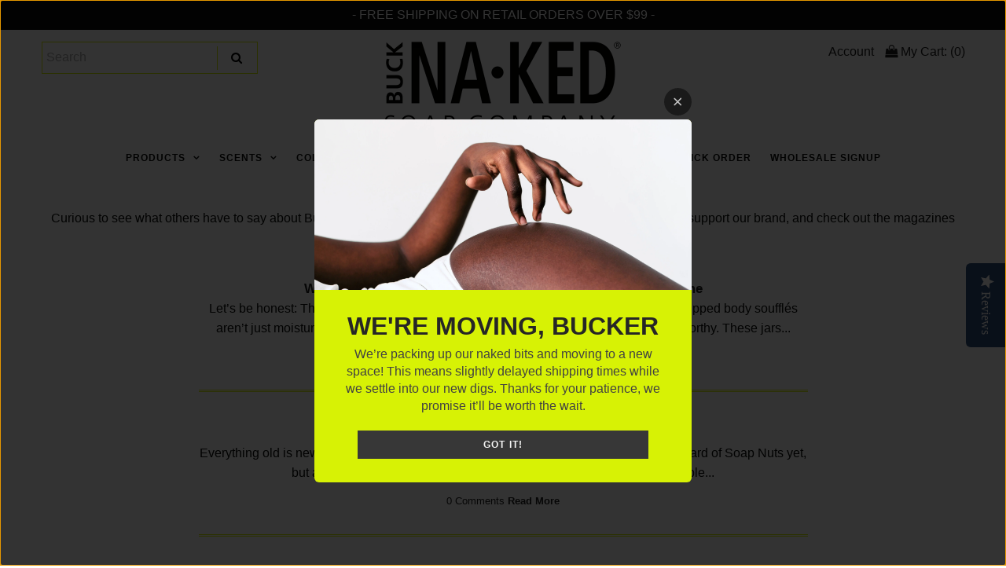

--- FILE ---
content_type: text/html; charset=utf-8
request_url: https://bucknakedsoapcompany.com/blogs/naked-news
body_size: 33316
content:
<!DOCTYPE html>
<!--[if lt IE 7 ]><html class="ie ie6" lang="en"> <![endif]-->
<!--[if IE 7 ]><html class="ie ie7" lang="en"> <![endif]-->
<!--[if IE 8 ]><html class="ie ie8" lang="en"> <![endif]-->
<!--[if (gte IE 9)|!(IE)]><!--><html lang="en"> <!--<![endif]-->
<script src="https://www.pledge.to/assets/shop/round-up.js" async></script>
<head>
  
  <!-- Google Web Fonts
================================================== -->

  
    

  
  

  
  
  <link href='//fonts.googleapis.com/css?family=Josefin+Sans:400,600,700,300' rel='stylesheet' type='text/css'>
   

  
  

  
    

  
     

  
     

  
    

  
       

  
    

  
  

  
  

  
      

  
   

  
     

  
    

  
   


<meta property="og:type" content="website">
<meta property="og:title" content="Naked News Blog">
<meta property="og:url" content="https://bucknakedsoapcompany.com/blogs/naked-news">

<meta property="og:description" content="Buck Naked&#39;s blog on all things bath and body oriented.">



<meta property="og:site_name" content="Buck Naked® Soap Company Inc">



<meta name="twitter:card" content="summary">


<meta name="twitter:site" content="@">


  
  <!-- Meta -->
  <title>
    Naked News Blog &ndash; Buck Naked® Soap Company Inc
  </title>

<!-- Avada Boost Sales Script -->

      







          
          
          
          
          
          
          
          
          
          <script>
            const AVADA_ENHANCEMENTS = {};
            AVADA_ENHANCEMENTS.contentProtection = false;
            AVADA_ENHANCEMENTS.hideCheckoutButon = false;
            AVADA_ENHANCEMENTS.cartSticky = false;
            AVADA_ENHANCEMENTS.multiplePixelStatus = false;
            AVADA_ENHANCEMENTS.inactiveStatus = false;
            AVADA_ENHANCEMENTS.cartButtonAnimationStatus = false;
            AVADA_ENHANCEMENTS.whatsappStatus = false;
            AVADA_ENHANCEMENTS.messengerStatus = false;
            AVADA_ENHANCEMENTS.livechatStatus = false;
          </script>

















































      <script>
        const AVADA_CDT = {};
        AVADA_CDT.products = [];
        AVADA_CDT.template = "blog";
        AVADA_CDT.collections = [];
        

        const AVADA_INVQTY = {};
        

        AVADA_CDT.cartitem = 0;
        AVADA_CDT.moneyformat = `\${{amount}}`;
        AVADA_CDT.cartTotalPrice = 0;
        

        window.AVADA_BADGES = window.AVADA_BADGES || {};
        window.AVADA_BADGES = [{"badgeEffect":"","showBadgeBorder":false,"badgePageType":"product","headerText":"Secure Checkout With","badgeBorderRadius":3,"collectionPageInlinePosition":"after","description":"Increase a sense of urgency and boost conversation rate on each product page. ","badgeStyle":"color","badgeList":["https:\/\/cdn1.avada.io\/boost-sales\/visa.svg","https:\/\/cdn1.avada.io\/boost-sales\/mastercard.svg","https:\/\/cdn1.avada.io\/boost-sales\/americanexpress.svg","https:\/\/cdn1.avada.io\/boost-sales\/discover.svg","https:\/\/cdn1.avada.io\/boost-sales\/paypal.svg","https:\/\/cdn1.avada.io\/boost-sales\/applepay.svg","https:\/\/cdn1.avada.io\/boost-sales\/googlepay.svg"],"cartInlinePosition":"after","isSetCustomWidthMobile":false,"homePageInlinePosition":"after","createdAt":"2023-10-23T01:52:05.310Z","badgeWidth":"full-width","showHeaderText":true,"showBadges":true,"customWidthSize":450,"cartPosition":"","shopDomain":"buck-naked-soap-company.myshopify.com","shopId":"d4DQXdNkDHYyyKdppvxe","inlinePosition":"after","badgeBorderColor":"#e1e1e1","headingSize":16,"badgeCustomSize":70,"badgesSmartSelector":false,"headingColor":"#232323","textAlign":"avada-align-center","badgeSize":"small","priority":"0","collectionPagePosition":"","customWidthSizeInMobile":450,"name":"Product Pages","position":"","homePagePosition":"","status":true,"font":"default","removeBranding":true,"id":"GlNPAUqx7SxyXXmewZ4F"}];

        window.AVADA_GENERAL_SETTINGS = window.AVADA_GENERAL_SETTINGS || {};
        window.AVADA_GENERAL_SETTINGS = null;

        window.AVADA_COUNDOWNS = window.AVADA_COUNDOWNS || {};
        window.AVADA_COUNDOWNS = [{},{},{"id":"N24WzD3SmsDgjnbWvGk4","categoryNumbWidth":30,"numbWidth":60,"countdownSmartSelector":false,"collectionPageInlinePosition":"after","stockTextSize":16,"daysText":"Days","countdownEndAction":"HIDE_COUNTDOWN","secondsText":"Seconds","saleCustomSeconds":"59","createdAt":"2023-10-23T01:52:05.208Z","txtDatePos":"txt_outside_box","numbHeight":60,"txtDateSize":16,"shopId":"d4DQXdNkDHYyyKdppvxe","inlinePosition":"after","headingSize":30,"categoryTxtDateSize":8,"textAlign":"text-center","displayLayout":"square-countdown","categoryNumberSize":14,"priority":"0","displayType":"ALL_PRODUCT","numbBorderColor":"#cccccc","productIds":[],"collectionPagePosition":"","name":"Product Pages","numbBorderWidth":1,"manualDisplayPlacement":"after","position":"form[action='\/cart\/add']","showCountdownTimer":true,"conditions":{"type":"ALL","conditions":[{"type":"TITLE","operation":"CONTAINS","value":""}]},"timeUnits":"unit-dhms","status":true,"manualDisplayPosition":"form[action='\/cart\/add']","stockTextBefore":"Only {{stock_qty}} left in stock. Hurry up 🔥","saleCustomMinutes":"10","categoryUseDefaultSize":true,"description":"Increase urgency and boost conversions for each product page.","saleDateType":"date-custom","numbBgColor":"#ffffff","txtDateColor":"#122234","numbColor":"#122234","minutesText":"Minutes","showInventoryCountdown":true,"numbBorderRadius":0,"shopDomain":"buck-naked-soap-company.myshopify.com","countdownTextBottom":"","productExcludeIds":[],"headingColor":"#0985C5","stockType":"real_stock","linkText":"Hurry! sale ends in","saleCustomHours":"00","hoursText":"Hours","categoryTxtDatePos":"txt_outside_box","useDefaultSize":true,"stockTextColor":"#122234","categoryNumbHeight":30,"saleCustomDays":"00","removeBranding":true}];

        window.AVADA_STOCK_COUNTDOWNS = window.AVADA_STOCK_COUNTDOWNS || {};
        window.AVADA_STOCK_COUNTDOWNS = {};

        window.AVADA_COUNDOWNS_V2 = window.AVADA_COUNDOWNS_V2 || {};
        window.AVADA_COUNDOWNS_V2 = [];

        window.AVADA_BADGES_V2 = window.AVADA_BADGES_V2 || {};
        window.AVADA_BADGES_V2 = [];

        window.AVADA_INACTIVE_TAB = window.AVADA_INACTIVE_TAB || {};
        window.AVADA_INACTIVE_TAB = null;

        window.AVADA_LIVECHAT = window.AVADA_LIVECHAT || {};
        window.AVADA_LIVECHAT = null;

        window.AVADA_STICKY_ATC = window.AVADA_STICKY_ATC || {};
        window.AVADA_STICKY_ATC = null;

        window.AVADA_ATC_ANIMATION = window.AVADA_ATC_ANIMATION || {};
        window.AVADA_ATC_ANIMATION = null;

        window.AVADA_SP = window.AVADA_SP || {};
        window.AVADA_SP = {"shop":"d4DQXdNkDHYyyKdppvxe","configuration":{"position":"bottom-left","hide_time_ago":false,"smart_hide":false,"smart_hide_time":3,"smart_hide_unit":"days","truncate_product_name":true,"display_duration":5,"first_delay":10,"pops_interval":10,"max_pops_display":20,"show_mobile":true,"mobile_position":"bottom","animation":"fadeInUp","out_animation":"fadeOutDown","with_sound":false,"display_order":"order","only_product_viewing":false,"notice_continuously":false,"custom_css":"","replay":true,"included_urls":"","excluded_urls":"","excluded_product_type":"","countries_all":true,"countries":[],"allow_show":"all","hide_close":true,"close_time":1,"close_time_unit":"days","support_rtl":false},"notifications":{"eAuU4dZc1oT2vqkDgCkZ":{"settings":{"heading_text":"{{first_name}} in {{city}}, {{country}}","heading_font_weight":500,"heading_font_size":12,"content_text":"Purchased {{product_name}}","content_font_weight":800,"content_font_size":13,"background_image":"","background_color":"#FFF","heading_color":"#111","text_color":"#142A47","time_color":"#234342","with_border":false,"border_color":"#333333","border_width":1,"border_radius":20,"image_border_radius":20,"heading_decoration":null,"hover_product_decoration":null,"hover_product_color":"#122234","with_box_shadow":true,"font":"Raleway","language_code":"en","with_static_map":false,"use_dynamic_names":false,"dynamic_names":"","use_flag":false,"popup_custom_link":"","popup_custom_image":"","display_type":"popup","use_counter":false,"counter_color":"#0b4697","counter_unit_color":"#0b4697","counter_unit_plural":"views","counter_unit_single":"view","truncate_product_name":false,"allow_show":"all","included_urls":"","excluded_urls":""},"type":"order","items":[],"source":"shopify\/order"}},"removeBranding":true};

        window.AVADA_SP_V2 = window.AVADA_SP_V2 || {};
        window.AVADA_SP_V2 = [];

        window.AVADA_SETTING_SP_V2 = window.AVADA_SETTING_SP_V2 || {};
        window.AVADA_SETTING_SP_V2 = {"show_mobile":true,"countries_all":true,"display_order":"order","hide_time_ago":false,"max_pops_display":30,"first_delay":4,"custom_css":"","notice_continuously":false,"orderItems":[{"date":"2023-10-23T01:29:08.000Z","country":"Canada","city":"Vancouver","shipping_first_name":"tanya","product_image":"https:\/\/cdn.shopify.com\/s\/files\/1\/2422\/4923\/files\/ncitrusscruglarge_webcopy.jpg?v=1696303029","shipping_city":"Vancouver","type":"order","product_name":"Citrus + Mint Sugar Scrub","product_id":7881107275963,"product_handle":"copy-of-eucalyptus-pink-clay-sugar-scrub","first_name":"tanya","shipping_country":"Canada","product_link":"https:\/\/buck-naked-soap-company.myshopify.com\/products\/copy-of-eucalyptus-pink-clay-sugar-scrub"},{"date":"2023-10-23T01:29:08.000Z","country":"Canada","city":"Vancouver","shipping_first_name":"tanya","product_image":"https:\/\/cdn.shopify.com\/s\/files\/1\/2422\/4923\/files\/Rosemary_steamers_web.jpg?v=1696300440","shipping_city":"Vancouver","type":"order","product_name":"Rosemary, Eucalyptus + Spearmint Shower Steamers","product_id":7817812541627,"product_handle":"rosemary-eucalyptus-spearmint-shower-steamers","first_name":"tanya","shipping_country":"Canada","product_link":"https:\/\/buck-naked-soap-company.myshopify.com\/products\/rosemary-eucalyptus-spearmint-shower-steamers"},{"date":"2023-10-23T01:29:08.000Z","country":"Canada","city":"Vancouver","shipping_first_name":"tanya","product_image":"https:\/\/cdn.shopify.com\/s\/files\/1\/2422\/4923\/files\/Lavendersteamers_web.jpg?v=1696300469","shipping_city":"Vancouver","type":"order","product_name":"Lavender + Bergamot Shower Steamers","product_id":7817809100987,"product_handle":"lavender-bergamot-shower-steamers","first_name":"tanya","shipping_country":"Canada","product_link":"https:\/\/buck-naked-soap-company.myshopify.com\/products\/lavender-bergamot-shower-steamers"},{"date":"2023-10-23T01:29:08.000Z","country":"Canada","city":"Vancouver","shipping_first_name":"tanya","product_image":"https:\/\/cdn.shopify.com\/s\/files\/1\/2422\/4923\/files\/citrus_steamers_web.jpg?v=1696300375","shipping_city":"Vancouver","type":"order","product_name":"Citrus Mint Shower Steamers","product_id":7817808150715,"product_handle":"citrus-mint-shower-steamers","first_name":"tanya","shipping_country":"Canada","product_link":"https:\/\/buck-naked-soap-company.myshopify.com\/products\/citrus-mint-shower-steamers"},{"date":"2023-10-23T01:29:08.000Z","country":"Canada","city":"Vancouver","shipping_first_name":"tanya","product_image":"https:\/\/cdn.shopify.com\/s\/files\/1\/2422\/4923\/files\/lipbutterbox_web.jpg?v=1696346787","shipping_city":"Vancouver","type":"order","product_name":"Perfrect Pout Holiday Lip Butter Collection","product_id":7881784524987,"product_handle":"copy-of-natural-lip-butter-9","first_name":"tanya","shipping_country":"Canada","product_link":"https:\/\/buck-naked-soap-company.myshopify.com\/products\/copy-of-natural-lip-butter-9"},{"date":"2023-10-23T01:29:08.000Z","country":"Canada","city":"Vancouver","shipping_first_name":"tanya","product_image":"https:\/\/cdn.shopify.com\/s\/files\/1\/2422\/4923\/files\/VanillaMintLipBalm.jpg?v=1696347917","shipping_city":"Vancouver","type":"order","product_name":"Vanilla Mint Lip Butter","product_id":174359904286,"product_handle":"vanila-mint-lip-butter","first_name":"tanya","shipping_country":"Canada","product_link":"https:\/\/buck-naked-soap-company.myshopify.com\/products\/vanila-mint-lip-butter"},{"date":"2023-10-23T01:29:08.000Z","country":"Canada","city":"Vancouver","shipping_first_name":"tanya","product_image":"https:\/\/cdn.shopify.com\/s\/files\/1\/2422\/4923\/files\/gingerlipbutter_webcopy.jpg?v=1696347460","shipping_city":"Vancouver","type":"order","product_name":"Gingerbread Lip Butter","product_id":7881784459451,"product_handle":"copy-of-natural-lip-butter-8","first_name":"tanya","shipping_country":"Canada","product_link":"https:\/\/buck-naked-soap-company.myshopify.com\/products\/copy-of-natural-lip-butter-8"},{"date":"2023-10-23T01:29:08.000Z","country":"Canada","city":"Vancouver","shipping_first_name":"tanya","product_image":"https:\/\/cdn.shopify.com\/s\/files\/1\/2422\/4923\/files\/4_a82e6643-9fb3-4fd7-b2d0-dc6eb2a73f88.png?v=1684165765","shipping_city":"Vancouver","type":"order","product_name":"Eucalyptus + Pink Clay Sugar Scrub","product_id":1432093818979,"product_handle":"eucalyptus-pink-clay-sugar-scrub","first_name":"tanya","shipping_country":"Canada","product_link":"https:\/\/buck-naked-soap-company.myshopify.com\/products\/eucalyptus-pink-clay-sugar-scrub"},{"date":"2023-10-23T01:29:08.000Z","country":"Canada","city":"Vancouver","shipping_first_name":"tanya","product_image":"https:\/\/cdn.shopify.com\/s\/files\/1\/2422\/4923\/files\/congestionsalt_webcopy.jpg?v=1696303628","shipping_city":"Vancouver","type":"order","product_name":"Congestion Relief Magnesium Salt Soak","product_id":7881784557755,"product_handle":"copy-of-dead-sea-salt-soak","first_name":"tanya","shipping_country":"Canada","product_link":"https:\/\/buck-naked-soap-company.myshopify.com\/products\/copy-of-dead-sea-salt-soak"},{"date":"2023-10-23T01:29:08.000Z","country":"Canada","city":"Vancouver","shipping_first_name":"tanya","product_image":"https:\/\/cdn.shopify.com\/s\/files\/1\/2422\/4923\/products\/EUC_HIM_web.jpg?v=1618183984","shipping_city":"Vancouver","type":"order","product_name":"Eucalyptus Himalayan Salt Soak","product_id":175516942366,"product_handle":"eucalyptus-himalayan-salt-soak","first_name":"tanya","shipping_country":"Canada","product_link":"https:\/\/buck-naked-soap-company.myshopify.com\/products\/eucalyptus-himalayan-salt-soak"},{"date":"2023-10-23T01:29:08.000Z","country":"Canada","city":"Vancouver","shipping_first_name":"tanya","product_image":"https:\/\/cdn.shopify.com\/s\/files\/1\/2422\/4923\/products\/Old_fashion_salt_webcopy.jpg?v=1632111436","shipping_city":"Vancouver","type":"order","product_name":"The Old Fashioned Magnesium Salt Soak","product_id":7125920252091,"product_handle":"the-old-fashioned-magnesium-salt-soak","first_name":"tanya","shipping_country":"Canada","product_link":"https:\/\/buck-naked-soap-company.myshopify.com\/products\/the-old-fashioned-magnesium-salt-soak"},{"date":"2023-10-23T01:29:08.000Z","country":"Canada","city":"Vancouver","shipping_first_name":"tanya","product_image":"https:\/\/cdn.shopify.com\/s\/files\/1\/2422\/4923\/products\/Lemon_Lanender_Salt_Soak_web.jpg?v=1618183726","shipping_city":"Vancouver","type":"order","product_name":"Lemon + Lavender Dead Sea Salt Soak","product_id":4651064983651,"product_handle":"lemon-lavender-dead-sea-salt-soak-limited-edition-scent","first_name":"tanya","shipping_country":"Canada","product_link":"https:\/\/buck-naked-soap-company.myshopify.com\/products\/lemon-lavender-dead-sea-salt-soak-limited-edition-scent"},{"date":"2023-10-23T01:29:08.000Z","country":"Canada","city":"Vancouver","shipping_first_name":"tanya","product_image":"https:\/\/cdn.shopify.com\/s\/files\/1\/2422\/4923\/products\/Lavender_salt_web.jpg?v=1618184234","shipping_city":"Vancouver","type":"order","product_name":"Lavender + Rosemary Dead Sea Salt Soak","product_id":175523921950,"product_handle":"lavender-rosemary-dead-sea-salt-soak","first_name":"tanya","shipping_country":"Canada","product_link":"https:\/\/buck-naked-soap-company.myshopify.com\/products\/lavender-rosemary-dead-sea-salt-soak"},{"date":"2023-10-23T01:29:08.000Z","country":"Canada","city":"Vancouver","shipping_first_name":"tanya","product_image":"https:\/\/cdn.shopify.com\/s\/files\/1\/2422\/4923\/files\/LavenderMilkBath_web.jpg?v=1685509174","shipping_city":"Vancouver","type":"order","product_name":"Lavender + Bergamot Coconut Milk Bath","product_id":7841227079867,"product_handle":"lavender-bergamot-coconut-milk-bath","first_name":"tanya","shipping_country":"Canada","product_link":"https:\/\/buck-naked-soap-company.myshopify.com\/products\/lavender-bergamot-coconut-milk-bath"},{"date":"2023-10-23T01:29:08.000Z","country":"Canada","city":"Vancouver","shipping_first_name":"tanya","product_image":"https:\/\/cdn.shopify.com\/s\/files\/1\/2422\/4923\/products\/Jasmine_web.jpg?v=1618184065","shipping_city":"Vancouver","type":"order","product_name":"Jasmine Coconut Milk Bath","product_id":4107628970083,"product_handle":"jasmine-coconut-milk-bath","first_name":"tanya","shipping_country":"Canada","product_link":"https:\/\/buck-naked-soap-company.myshopify.com\/products\/jasmine-coconut-milk-bath"},{"date":"2023-10-23T01:29:08.000Z","country":"Canada","city":"Vancouver","shipping_first_name":"tanya","product_image":"https:\/\/cdn.shopify.com\/s\/files\/1\/2422\/4923\/products\/Vanilla_Soufle_webcopy.jpg?v=1612245881","shipping_city":"Vancouver","type":"order","product_name":"Vanilla Chai Body Soufflé","product_id":6228413481147,"product_handle":"vanilla-chai-body-souffle","first_name":"tanya","shipping_country":"Canada","product_link":"https:\/\/buck-naked-soap-company.myshopify.com\/products\/vanilla-chai-body-souffle"},{"date":"2023-10-23T01:29:08.000Z","country":"Canada","city":"Vancouver","shipping_first_name":"tanya","product_image":"https:\/\/cdn.shopify.com\/s\/files\/1\/2422\/4923\/products\/CanadianBalsamFir.png?v=1601693418","shipping_city":"Vancouver","type":"order","product_name":"Canadian Balsam Fir + Lavender Soap","product_id":297422782494,"product_handle":"canadian-balsam-fir-lavender-1","first_name":"tanya","shipping_country":"Canada","product_link":"https:\/\/buck-naked-soap-company.myshopify.com\/products\/canadian-balsam-fir-lavender-1"},{"date":"2023-10-23T01:29:08.000Z","country":"Canada","city":"Vancouver","shipping_first_name":"tanya","product_image":"https:\/\/cdn.shopify.com\/s\/files\/1\/2422\/4923\/products\/ngp_CRANBERRY_webcopy.jpg?v=1631426548","shipping_city":"Vancouver","type":"order","product_name":"Cranberry + Mint Soap","product_id":147630129182,"product_handle":"cranberry-mint-soap","first_name":"tanya","shipping_country":"Canada","product_link":"https:\/\/buck-naked-soap-company.myshopify.com\/products\/cranberry-mint-soap"},{"date":"2023-10-23T01:29:08.000Z","country":"Canada","city":"Vancouver","shipping_first_name":"tanya","product_image":"https:\/\/cdn.shopify.com\/s\/files\/1\/2422\/4923\/products\/ngp_JASMINE_webcopy.jpg?v=1631426958","shipping_city":"Vancouver","type":"order","product_name":"Jasmine Mosaic Soap","product_id":347698921502,"product_handle":"jasmine-mosaic-soap","first_name":"tanya","shipping_country":"Canada","product_link":"https:\/\/buck-naked-soap-company.myshopify.com\/products\/jasmine-mosaic-soap"},{"date":"2023-10-23T01:29:08.000Z","country":"Canada","city":"Vancouver","shipping_first_name":"tanya","product_image":"https:\/\/cdn.shopify.com\/s\/files\/1\/2422\/4923\/files\/JuniperSpruce_SoapLabel_web_05bd8363-2da3-4a63-be68-3e37f95759aa.jpg?v=1696346460","shipping_city":"Vancouver","type":"order","product_name":"Juniper + Spruce Soap","product_id":4107575885923,"product_handle":"juniper-spruce-soap","first_name":"tanya","shipping_country":"Canada","product_link":"https:\/\/buck-naked-soap-company.myshopify.com\/products\/juniper-spruce-soap"},{"date":"2023-10-23T01:29:08.000Z","country":"Canada","city":"Vancouver","shipping_first_name":"tanya","product_image":"https:\/\/cdn.shopify.com\/s\/files\/1\/2422\/4923\/products\/Lemon_Lavender_Soap_Label_w_3.jpg?v=1567897146","shipping_city":"Vancouver","type":"order","product_name":"Lemon + Lavender Soap","product_id":3450228408419,"product_handle":"lemon-lavender-soap","first_name":"tanya","shipping_country":"Canada","product_link":"https:\/\/buck-naked-soap-company.myshopify.com\/products\/lemon-lavender-soap"},{"date":"2023-10-23T01:29:08.000Z","country":"Canada","city":"Vancouver","shipping_first_name":"tanya","product_image":"https:\/\/cdn.shopify.com\/s\/files\/1\/2422\/4923\/products\/ngp_Himalayian_webcopy.jpg?v=1631426658","shipping_city":"Vancouver","type":"order","product_name":"Himalayan Salt Soap","product_id":147642023966,"product_handle":"himalayan-salt-soap","first_name":"tanya","shipping_country":"Canada","product_link":"https:\/\/buck-naked-soap-company.myshopify.com\/products\/himalayan-salt-soap"},{"date":"2023-10-23T01:29:08.000Z","country":"Canada","city":"Vancouver","shipping_first_name":"tanya","product_image":"https:\/\/cdn.shopify.com\/s\/files\/1\/2422\/4923\/files\/naughtysoap_label_web.jpg?v=1696346043","shipping_city":"Vancouver","type":"order","product_name":"Naughty Pine Soap","product_id":7881098494139,"product_handle":"copy-of-avocado-soap","first_name":"tanya","shipping_country":"Canada","product_link":"https:\/\/buck-naked-soap-company.myshopify.com\/products\/copy-of-avocado-soap"},{"date":"2023-10-23T01:29:08.000Z","country":"Canada","city":"Vancouver","shipping_first_name":"tanya","product_image":"https:\/\/cdn.shopify.com\/s\/files\/1\/2422\/4923\/files\/VanillaChaisoap_label_web_5e89636d-2cb5-4eb7-9e07-6fc89ebbf98b.jpg?v=1696349792","shipping_city":"Vancouver","type":"order","product_name":"Vanilla Chai Soap","product_id":1432083955811,"product_handle":"vanilla-chai-soap","first_name":"tanya","shipping_country":"Canada","product_link":"https:\/\/buck-naked-soap-company.myshopify.com\/products\/vanilla-chai-soap"},{"date":"2023-10-23T01:29:08.000Z","country":"Canada","city":"Vancouver","shipping_first_name":"tanya","product_image":"https:\/\/cdn.shopify.com\/s\/files\/1\/2422\/4923\/files\/Juniper_bomb_web2copy.jpg?v=1696343877","shipping_city":"Vancouver","type":"order","product_name":"Juniper + Spruce Bath Bomb","product_id":4107579883619,"product_handle":"juniper-spruce-bath-bomb","first_name":"tanya","shipping_country":"Canada","product_link":"https:\/\/buck-naked-soap-company.myshopify.com\/products\/juniper-spruce-bath-bomb"},{"date":"2023-10-23T01:29:08.000Z","country":"Canada","city":"Vancouver","shipping_first_name":"tanya","product_image":"https:\/\/cdn.shopify.com\/s\/files\/1\/2422\/4923\/products\/Balsam_Bomb_webcopy4.jpg?v=1618189757","shipping_city":"Vancouver","type":"order","product_name":"Canadian Balsam Fir + Lavender Bath Bomb","product_id":297436872734,"product_handle":"canadian-balsam-fir-lavender","first_name":"tanya","shipping_country":"Canada","product_link":"https:\/\/buck-naked-soap-company.myshopify.com\/products\/canadian-balsam-fir-lavender"},{"date":"2023-10-23T01:29:08.000Z","country":"Canada","city":"Vancouver","shipping_first_name":"tanya","product_image":"https:\/\/cdn.shopify.com\/s\/files\/1\/2422\/4923\/products\/EUCA_BOMB_webcopy.jpg?v=1618190181","shipping_city":"Vancouver","type":"order","product_name":"Eucalyptus + Himalayan Salt Bath Bomb","product_id":174343323678,"product_handle":"eucalyptus-himalayan-salt-bath-rock","first_name":"tanya","shipping_country":"Canada","product_link":"https:\/\/buck-naked-soap-company.myshopify.com\/products\/eucalyptus-himalayan-salt-bath-rock"},{"date":"2023-10-23T01:29:08.000Z","country":"Canada","city":"Vancouver","shipping_first_name":"tanya","product_image":"https:\/\/cdn.shopify.com\/s\/files\/1\/2422\/4923\/products\/Rose_Clay_Bomb_webcopy.jpg?v=1618192445","shipping_city":"Vancouver","type":"order","product_name":"Rose with Moroccan Red Clay Bath Bomb","product_id":174350958622,"product_handle":"rose-with-moroccan-red-clay-bath-bomb","first_name":"tanya","shipping_country":"Canada","product_link":"https:\/\/buck-naked-soap-company.myshopify.com\/products\/rose-with-moroccan-red-clay-bath-bomb"},{"date":"2023-10-23T01:29:08.000Z","country":"Canada","city":"Vancouver","shipping_first_name":"tanya","product_image":"https:\/\/cdn.shopify.com\/s\/files\/1\/2422\/4923\/products\/VanillaChai_Bomb_webcopy.jpg?v=1618192497","shipping_city":"Vancouver","type":"order","product_name":"Vanilla Chai Bath Bomb","product_id":1432086216803,"product_handle":"vanilla-chai-bath-bomb","first_name":"tanya","shipping_country":"Canada","product_link":"https:\/\/buck-naked-soap-company.myshopify.com\/products\/vanilla-chai-bath-bomb"},{"date":"2023-10-23T01:29:08.000Z","country":"Canada","city":"Vancouver","shipping_first_name":"tanya","product_image":"https:\/\/cdn.shopify.com\/s\/files\/1\/2422\/4923\/products\/Old_fashion_bath_bomb_webcopy.jpg?v=1632110821","shipping_city":"Vancouver","type":"order","product_name":"The Old Fashioned Bath Bomb","product_id":7125901312187,"product_handle":"the-old-fashioned-bath-bomb","first_name":"tanya","shipping_country":"Canada","product_link":"https:\/\/buck-naked-soap-company.myshopify.com\/products\/the-old-fashioned-bath-bomb"}],"hide_close":true,"createdAt":"2023-10-23T01:52:05.108Z","excluded_product_type":"","display_duration":4,"support_rtl":false,"only_product_viewing":false,"shopId":"d4DQXdNkDHYyyKdppvxe","close_time_unit":"days","out_animation":"fadeOutDown","included_urls":"","pops_interval":4,"countries":[],"replay":true,"close_time":1,"smart_hide_unit":"hours","mobile_position":"bottom","smart_hide":false,"animation":"fadeInUp","smart_hide_time":4,"truncate_product_name":true,"excluded_urls":"","allow_show":"all","position":"bottom-left","with_sound":false,"font":"Raleway","id":"XuOO0vqGFWWEl9tzWmKK"};

        window.AVADA_BS_EMBED = window.AVADA_BS_EMBED || {};
        window.AVADA_BS_EMBED.isSupportThemeOS = false
        window.AVADA_BS_EMBED.dupTrustBadge = false

        window.AVADA_BS_VERSION = window.AVADA_BS_VERSION || {};
        window.AVADA_BS_VERSION = { BSVersion : 'AVADA-BS-1.0.3'}

        window.AVADA_BS_FSB = window.AVADA_BS_FSB || {};
        window.AVADA_BS_FSB = {
          bars: [],
          cart: 0,
          compatible: {
            langify: ''
          }
        };

        window.AVADA_BADGE_CART_DRAWER = window.AVADA_BADGE_CART_DRAWER || {};
        window.AVADA_BADGE_CART_DRAWER = {id : 'null'};
      </script>
<!-- /Avada Boost Sales Script -->


  
  <meta name="description" content="Buck Naked&#39;s blog on all things bath and body oriented." />
  
  <link rel="canonical" href="https://bucknakedsoapcompany.com/blogs/naked-news" />

  <!-- Viewport -->
  <meta name="viewport" content="width=device-width, initial-scale=1, maximum-scale=1">

  <!-- CSS -->

  <link href="//bucknakedsoapcompany.com/cdn/shop/t/9/assets/stylesheet.css?v=6208791336904146721768369639" rel="stylesheet" type="text/css" media="all" />  
  <link href="//bucknakedsoapcompany.com/cdn/shop/t/9/assets/queries.css?v=136007095958323914251718411916" rel="stylesheet" type="text/css" media="all" />

  <!--[if lt IE 9]>
	<script src="//html5shim.googlecode.com/svn/trunk/html5.js"></script>
  <![endif]-->

  <!-- JS -->

  <script type="text/javascript" src="//ajax.googleapis.com/ajax/libs/jquery/2.2.4/jquery.min.js"></script>
  
  <script src="https://cdnjs.cloudflare.com/ajax/libs/handlebars.js/4.7.7/handlebars.min.js" integrity="sha512-RNLkV3d+aLtfcpEyFG8jRbnWHxUqVZozacROI4J2F1sTaDqo1dPQYs01OMi1t1w9Y2FdbSCDSQ2ZVdAC8bzgAg==" crossorigin="anonymous" referrerpolicy="no-referrer"></script>


  <script src="//bucknakedsoapcompany.com/cdn/shop/t/9/assets/theme.js?v=134016702540422226631649748060" type="text/javascript"></script>  
  <script src="//bucknakedsoapcompany.com/cdn/shopifycloud/storefront/assets/themes_support/option_selection-b017cd28.js" type="text/javascript"></script>

      

  <script type='text/javascript' src='https://bucknakedsoapcompany.com/apps/wlm/js/wlm-1.1.js'></script>


 
 









<style type="text/css">.wlm-message-pnf{text-align:center;}#wlm-pwd-form {padding: 30px 0;text-align: center}#wlm-wrapper,.wlm-form-holder {display: inline-block}#wlm-pwd-error {display: none;color: #fb8077;text-align: left}#wlm-pwd-error.wlm-error {border: 1px solid #fb8077}#wlm-pwd-form-button {display: inline-block!important;height: auto!important;padding: 8px 15px!important;background: #777;border-radius: 3px!important;color: #fff!important;text-decoration: none!important;vertical-align: top}.wlm-instantclick-fix,.wlm-item-selector {position: absolute;z-index: -999;display: none;height: 0;width: 0;font-size: 0;line-height: 0}</style>
























<script type='text/javascript'>
wlm.arrHideLinks.push('a[href$="/products/beard-things-essential-bag"],a[href*="/products/beard-things-essential-bag/"],a[href*="/products/beard-things-essential-bag?"],a[href*="/products/beard-things-essential-bag#"]');
</script><style type='text/css' class='wlm-auto-hl-styles'>a[href$="/products/beard-things-essential-bag"],a[href*="/products/beard-things-essential-bag/"],a[href*="/products/beard-things-essential-bag?"],a[href*="/products/beard-things-essential-bag#"]{ display: none !important; }</style>





        
      <script type='text/javascript'>
      
        wlm.navigateByLocation();
      
      wlm.jq(document).ready(function(){
        wlm.removeLinks();
      });
    </script>
    
    
<script>window.performance && window.performance.mark && window.performance.mark('shopify.content_for_header.start');</script><meta name="facebook-domain-verification" content="cnib2mcasrcaxny39rt26zqw3vqudp">
<meta name="google-site-verification" content="b_tRPHPYsGP2GefVkV2NfvKHiPHpCPsXONiNVzbcbKA">
<meta id="shopify-digital-wallet" name="shopify-digital-wallet" content="/24224923/digital_wallets/dialog">
<meta name="shopify-checkout-api-token" content="d323d46e0bfd0ab169a443ccc3575d8a">
<meta id="in-context-paypal-metadata" data-shop-id="24224923" data-venmo-supported="false" data-environment="production" data-locale="en_US" data-paypal-v4="true" data-currency="CAD">
<link rel="alternate" type="application/atom+xml" title="Feed" href="/blogs/naked-news.atom" />
<script async="async" src="/checkouts/internal/preloads.js?locale=en-CA"></script>
<link rel="preconnect" href="https://shop.app" crossorigin="anonymous">
<script async="async" src="https://shop.app/checkouts/internal/preloads.js?locale=en-CA&shop_id=24224923" crossorigin="anonymous"></script>
<script id="apple-pay-shop-capabilities" type="application/json">{"shopId":24224923,"countryCode":"CA","currencyCode":"CAD","merchantCapabilities":["supports3DS"],"merchantId":"gid:\/\/shopify\/Shop\/24224923","merchantName":"Buck Naked® Soap Company Inc","requiredBillingContactFields":["postalAddress","email","phone"],"requiredShippingContactFields":["postalAddress","email","phone"],"shippingType":"shipping","supportedNetworks":["visa","masterCard","amex","interac","jcb"],"total":{"type":"pending","label":"Buck Naked® Soap Company Inc","amount":"1.00"},"shopifyPaymentsEnabled":true,"supportsSubscriptions":true}</script>
<script id="shopify-features" type="application/json">{"accessToken":"d323d46e0bfd0ab169a443ccc3575d8a","betas":["rich-media-storefront-analytics"],"domain":"bucknakedsoapcompany.com","predictiveSearch":true,"shopId":24224923,"locale":"en"}</script>
<script>var Shopify = Shopify || {};
Shopify.shop = "buck-naked-soap-company.myshopify.com";
Shopify.locale = "en";
Shopify.currency = {"active":"CAD","rate":"1.0"};
Shopify.country = "CA";
Shopify.theme = {"name":"Vantage -- WPD - AReceivables","id":129638727867,"schema_name":"Vantage","schema_version":"5.3","theme_store_id":459,"role":"main"};
Shopify.theme.handle = "null";
Shopify.theme.style = {"id":null,"handle":null};
Shopify.cdnHost = "bucknakedsoapcompany.com/cdn";
Shopify.routes = Shopify.routes || {};
Shopify.routes.root = "/";</script>
<script type="module">!function(o){(o.Shopify=o.Shopify||{}).modules=!0}(window);</script>
<script>!function(o){function n(){var o=[];function n(){o.push(Array.prototype.slice.apply(arguments))}return n.q=o,n}var t=o.Shopify=o.Shopify||{};t.loadFeatures=n(),t.autoloadFeatures=n()}(window);</script>
<script>
  window.ShopifyPay = window.ShopifyPay || {};
  window.ShopifyPay.apiHost = "shop.app\/pay";
  window.ShopifyPay.redirectState = null;
</script>
<script id="shop-js-analytics" type="application/json">{"pageType":"blog"}</script>
<script defer="defer" async type="module" src="//bucknakedsoapcompany.com/cdn/shopifycloud/shop-js/modules/v2/client.init-shop-cart-sync_IZsNAliE.en.esm.js"></script>
<script defer="defer" async type="module" src="//bucknakedsoapcompany.com/cdn/shopifycloud/shop-js/modules/v2/chunk.common_0OUaOowp.esm.js"></script>
<script type="module">
  await import("//bucknakedsoapcompany.com/cdn/shopifycloud/shop-js/modules/v2/client.init-shop-cart-sync_IZsNAliE.en.esm.js");
await import("//bucknakedsoapcompany.com/cdn/shopifycloud/shop-js/modules/v2/chunk.common_0OUaOowp.esm.js");

  window.Shopify.SignInWithShop?.initShopCartSync?.({"fedCMEnabled":true,"windoidEnabled":true});

</script>
<script>
  window.Shopify = window.Shopify || {};
  if (!window.Shopify.featureAssets) window.Shopify.featureAssets = {};
  window.Shopify.featureAssets['shop-js'] = {"shop-cart-sync":["modules/v2/client.shop-cart-sync_DLOhI_0X.en.esm.js","modules/v2/chunk.common_0OUaOowp.esm.js"],"init-fed-cm":["modules/v2/client.init-fed-cm_C6YtU0w6.en.esm.js","modules/v2/chunk.common_0OUaOowp.esm.js"],"shop-button":["modules/v2/client.shop-button_BCMx7GTG.en.esm.js","modules/v2/chunk.common_0OUaOowp.esm.js"],"shop-cash-offers":["modules/v2/client.shop-cash-offers_BT26qb5j.en.esm.js","modules/v2/chunk.common_0OUaOowp.esm.js","modules/v2/chunk.modal_CGo_dVj3.esm.js"],"init-windoid":["modules/v2/client.init-windoid_B9PkRMql.en.esm.js","modules/v2/chunk.common_0OUaOowp.esm.js"],"init-shop-email-lookup-coordinator":["modules/v2/client.init-shop-email-lookup-coordinator_DZkqjsbU.en.esm.js","modules/v2/chunk.common_0OUaOowp.esm.js"],"shop-toast-manager":["modules/v2/client.shop-toast-manager_Di2EnuM7.en.esm.js","modules/v2/chunk.common_0OUaOowp.esm.js"],"shop-login-button":["modules/v2/client.shop-login-button_BtqW_SIO.en.esm.js","modules/v2/chunk.common_0OUaOowp.esm.js","modules/v2/chunk.modal_CGo_dVj3.esm.js"],"avatar":["modules/v2/client.avatar_BTnouDA3.en.esm.js"],"pay-button":["modules/v2/client.pay-button_CWa-C9R1.en.esm.js","modules/v2/chunk.common_0OUaOowp.esm.js"],"init-shop-cart-sync":["modules/v2/client.init-shop-cart-sync_IZsNAliE.en.esm.js","modules/v2/chunk.common_0OUaOowp.esm.js"],"init-customer-accounts":["modules/v2/client.init-customer-accounts_DenGwJTU.en.esm.js","modules/v2/client.shop-login-button_BtqW_SIO.en.esm.js","modules/v2/chunk.common_0OUaOowp.esm.js","modules/v2/chunk.modal_CGo_dVj3.esm.js"],"init-shop-for-new-customer-accounts":["modules/v2/client.init-shop-for-new-customer-accounts_JdHXxpS9.en.esm.js","modules/v2/client.shop-login-button_BtqW_SIO.en.esm.js","modules/v2/chunk.common_0OUaOowp.esm.js","modules/v2/chunk.modal_CGo_dVj3.esm.js"],"init-customer-accounts-sign-up":["modules/v2/client.init-customer-accounts-sign-up_D6__K_p8.en.esm.js","modules/v2/client.shop-login-button_BtqW_SIO.en.esm.js","modules/v2/chunk.common_0OUaOowp.esm.js","modules/v2/chunk.modal_CGo_dVj3.esm.js"],"checkout-modal":["modules/v2/client.checkout-modal_C_ZQDY6s.en.esm.js","modules/v2/chunk.common_0OUaOowp.esm.js","modules/v2/chunk.modal_CGo_dVj3.esm.js"],"shop-follow-button":["modules/v2/client.shop-follow-button_XetIsj8l.en.esm.js","modules/v2/chunk.common_0OUaOowp.esm.js","modules/v2/chunk.modal_CGo_dVj3.esm.js"],"lead-capture":["modules/v2/client.lead-capture_DvA72MRN.en.esm.js","modules/v2/chunk.common_0OUaOowp.esm.js","modules/v2/chunk.modal_CGo_dVj3.esm.js"],"shop-login":["modules/v2/client.shop-login_ClXNxyh6.en.esm.js","modules/v2/chunk.common_0OUaOowp.esm.js","modules/v2/chunk.modal_CGo_dVj3.esm.js"],"payment-terms":["modules/v2/client.payment-terms_CNlwjfZz.en.esm.js","modules/v2/chunk.common_0OUaOowp.esm.js","modules/v2/chunk.modal_CGo_dVj3.esm.js"]};
</script>
<script>(function() {
  var isLoaded = false;
  function asyncLoad() {
    if (isLoaded) return;
    isLoaded = true;
    var urls = ["https:\/\/formbuilder.hulkapps.com\/skeletopapp.js?shop=buck-naked-soap-company.myshopify.com","https:\/\/app.shiptection.com\/assets\/shiptection-v2.bundle.js?shop=buck-naked-soap-company.myshopify.com","https:\/\/app.popt.in\/pixel.js?id=65315e147c7e1\u0026shop=buck-naked-soap-company.myshopify.com","https:\/\/cdn-widgetsrepository.yotpo.com\/v1\/loader\/a2NyvIBLHUa9uNAdgI6yKz25pAysYjStf3GxyfYH?shop=buck-naked-soap-company.myshopify.com","\/\/cdn.shopify.com\/proxy\/5e82e66b71b57dced2d8d96bddfc9bb76773bbde787efd501d8df183b11c45ea\/api.goaffpro.com\/loader.js?shop=buck-naked-soap-company.myshopify.com\u0026sp-cache-control=cHVibGljLCBtYXgtYWdlPTkwMA"];
    for (var i = 0; i < urls.length; i++) {
      var s = document.createElement('script');
      s.type = 'text/javascript';
      s.async = true;
      s.src = urls[i];
      var x = document.getElementsByTagName('script')[0];
      x.parentNode.insertBefore(s, x);
    }
  };
  if(window.attachEvent) {
    window.attachEvent('onload', asyncLoad);
  } else {
    window.addEventListener('load', asyncLoad, false);
  }
})();</script>
<script id="__st">var __st={"a":24224923,"offset":-18000,"reqid":"504168ce-33b0-43c8-9919-f3847a12f7e7-1768551637","pageurl":"bucknakedsoapcompany.com\/blogs\/naked-news","s":"blogs-75197087931","u":"320217f2e92c","p":"blog","rtyp":"blog","rid":75197087931};</script>
<script>window.ShopifyPaypalV4VisibilityTracking = true;</script>
<script id="captcha-bootstrap">!function(){'use strict';const t='contact',e='account',n='new_comment',o=[[t,t],['blogs',n],['comments',n],[t,'customer']],c=[[e,'customer_login'],[e,'guest_login'],[e,'recover_customer_password'],[e,'create_customer']],r=t=>t.map((([t,e])=>`form[action*='/${t}']:not([data-nocaptcha='true']) input[name='form_type'][value='${e}']`)).join(','),a=t=>()=>t?[...document.querySelectorAll(t)].map((t=>t.form)):[];function s(){const t=[...o],e=r(t);return a(e)}const i='password',u='form_key',d=['recaptcha-v3-token','g-recaptcha-response','h-captcha-response',i],f=()=>{try{return window.sessionStorage}catch{return}},m='__shopify_v',_=t=>t.elements[u];function p(t,e,n=!1){try{const o=window.sessionStorage,c=JSON.parse(o.getItem(e)),{data:r}=function(t){const{data:e,action:n}=t;return t[m]||n?{data:e,action:n}:{data:t,action:n}}(c);for(const[e,n]of Object.entries(r))t.elements[e]&&(t.elements[e].value=n);n&&o.removeItem(e)}catch(o){console.error('form repopulation failed',{error:o})}}const l='form_type',E='cptcha';function T(t){t.dataset[E]=!0}const w=window,h=w.document,L='Shopify',v='ce_forms',y='captcha';let A=!1;((t,e)=>{const n=(g='f06e6c50-85a8-45c8-87d0-21a2b65856fe',I='https://cdn.shopify.com/shopifycloud/storefront-forms-hcaptcha/ce_storefront_forms_captcha_hcaptcha.v1.5.2.iife.js',D={infoText:'Protected by hCaptcha',privacyText:'Privacy',termsText:'Terms'},(t,e,n)=>{const o=w[L][v],c=o.bindForm;if(c)return c(t,g,e,D).then(n);var r;o.q.push([[t,g,e,D],n]),r=I,A||(h.body.append(Object.assign(h.createElement('script'),{id:'captcha-provider',async:!0,src:r})),A=!0)});var g,I,D;w[L]=w[L]||{},w[L][v]=w[L][v]||{},w[L][v].q=[],w[L][y]=w[L][y]||{},w[L][y].protect=function(t,e){n(t,void 0,e),T(t)},Object.freeze(w[L][y]),function(t,e,n,w,h,L){const[v,y,A,g]=function(t,e,n){const i=e?o:[],u=t?c:[],d=[...i,...u],f=r(d),m=r(i),_=r(d.filter((([t,e])=>n.includes(e))));return[a(f),a(m),a(_),s()]}(w,h,L),I=t=>{const e=t.target;return e instanceof HTMLFormElement?e:e&&e.form},D=t=>v().includes(t);t.addEventListener('submit',(t=>{const e=I(t);if(!e)return;const n=D(e)&&!e.dataset.hcaptchaBound&&!e.dataset.recaptchaBound,o=_(e),c=g().includes(e)&&(!o||!o.value);(n||c)&&t.preventDefault(),c&&!n&&(function(t){try{if(!f())return;!function(t){const e=f();if(!e)return;const n=_(t);if(!n)return;const o=n.value;o&&e.removeItem(o)}(t);const e=Array.from(Array(32),(()=>Math.random().toString(36)[2])).join('');!function(t,e){_(t)||t.append(Object.assign(document.createElement('input'),{type:'hidden',name:u})),t.elements[u].value=e}(t,e),function(t,e){const n=f();if(!n)return;const o=[...t.querySelectorAll(`input[type='${i}']`)].map((({name:t})=>t)),c=[...d,...o],r={};for(const[a,s]of new FormData(t).entries())c.includes(a)||(r[a]=s);n.setItem(e,JSON.stringify({[m]:1,action:t.action,data:r}))}(t,e)}catch(e){console.error('failed to persist form',e)}}(e),e.submit())}));const S=(t,e)=>{t&&!t.dataset[E]&&(n(t,e.some((e=>e===t))),T(t))};for(const o of['focusin','change'])t.addEventListener(o,(t=>{const e=I(t);D(e)&&S(e,y())}));const B=e.get('form_key'),M=e.get(l),P=B&&M;t.addEventListener('DOMContentLoaded',(()=>{const t=y();if(P)for(const e of t)e.elements[l].value===M&&p(e,B);[...new Set([...A(),...v().filter((t=>'true'===t.dataset.shopifyCaptcha))])].forEach((e=>S(e,t)))}))}(h,new URLSearchParams(w.location.search),n,t,e,['guest_login'])})(!0,!0)}();</script>
<script integrity="sha256-4kQ18oKyAcykRKYeNunJcIwy7WH5gtpwJnB7kiuLZ1E=" data-source-attribution="shopify.loadfeatures" defer="defer" src="//bucknakedsoapcompany.com/cdn/shopifycloud/storefront/assets/storefront/load_feature-a0a9edcb.js" crossorigin="anonymous"></script>
<script crossorigin="anonymous" defer="defer" src="//bucknakedsoapcompany.com/cdn/shopifycloud/storefront/assets/shopify_pay/storefront-65b4c6d7.js?v=20250812"></script>
<script data-source-attribution="shopify.dynamic_checkout.dynamic.init">var Shopify=Shopify||{};Shopify.PaymentButton=Shopify.PaymentButton||{isStorefrontPortableWallets:!0,init:function(){window.Shopify.PaymentButton.init=function(){};var t=document.createElement("script");t.src="https://bucknakedsoapcompany.com/cdn/shopifycloud/portable-wallets/latest/portable-wallets.en.js",t.type="module",document.head.appendChild(t)}};
</script>
<script data-source-attribution="shopify.dynamic_checkout.buyer_consent">
  function portableWalletsHideBuyerConsent(e){var t=document.getElementById("shopify-buyer-consent"),n=document.getElementById("shopify-subscription-policy-button");t&&n&&(t.classList.add("hidden"),t.setAttribute("aria-hidden","true"),n.removeEventListener("click",e))}function portableWalletsShowBuyerConsent(e){var t=document.getElementById("shopify-buyer-consent"),n=document.getElementById("shopify-subscription-policy-button");t&&n&&(t.classList.remove("hidden"),t.removeAttribute("aria-hidden"),n.addEventListener("click",e))}window.Shopify?.PaymentButton&&(window.Shopify.PaymentButton.hideBuyerConsent=portableWalletsHideBuyerConsent,window.Shopify.PaymentButton.showBuyerConsent=portableWalletsShowBuyerConsent);
</script>
<script data-source-attribution="shopify.dynamic_checkout.cart.bootstrap">document.addEventListener("DOMContentLoaded",(function(){function t(){return document.querySelector("shopify-accelerated-checkout-cart, shopify-accelerated-checkout")}if(t())Shopify.PaymentButton.init();else{new MutationObserver((function(e,n){t()&&(Shopify.PaymentButton.init(),n.disconnect())})).observe(document.body,{childList:!0,subtree:!0})}}));
</script>
<link id="shopify-accelerated-checkout-styles" rel="stylesheet" media="screen" href="https://bucknakedsoapcompany.com/cdn/shopifycloud/portable-wallets/latest/accelerated-checkout-backwards-compat.css" crossorigin="anonymous">
<style id="shopify-accelerated-checkout-cart">
        #shopify-buyer-consent {
  margin-top: 1em;
  display: inline-block;
  width: 100%;
}

#shopify-buyer-consent.hidden {
  display: none;
}

#shopify-subscription-policy-button {
  background: none;
  border: none;
  padding: 0;
  text-decoration: underline;
  font-size: inherit;
  cursor: pointer;
}

#shopify-subscription-policy-button::before {
  box-shadow: none;
}

      </style>

<script>window.performance && window.performance.mark && window.performance.mark('shopify.content_for_header.end');</script>

<script src="https://www.pledge.to/assets/widget.js" async="async"></script>





<script>window.BOLD = window.BOLD || {};
    window.BOLD.common = window.BOLD.common || {};
    window.BOLD.common.Shopify = window.BOLD.common.Shopify || {};
    window.BOLD.common.Shopify.shop = {
        domain: 'bucknakedsoapcompany.com',
        permanent_domain: 'buck-naked-soap-company.myshopify.com',
        url: 'https://bucknakedsoapcompany.com',
        secure_url: 'https://bucknakedsoapcompany.com',
        money_format: "${{amount}}",
        currency: "CAD"
    };
    window.BOLD.common.Shopify.customer = {
        id: null,
        tags: null,
    };
    window.BOLD.common.Shopify.cart = {"note":null,"attributes":{},"original_total_price":0,"total_price":0,"total_discount":0,"total_weight":0.0,"item_count":0,"items":[],"requires_shipping":false,"currency":"CAD","items_subtotal_price":0,"cart_level_discount_applications":[],"checkout_charge_amount":0};
    window.BOLD.common.template = 'blog';window.BOLD.common.Shopify.formatMoney = function(money, format) {
        function n(t, e) {
            return "undefined" == typeof t ? e : t
        }
        function r(t, e, r, i) {
            if (e = n(e, 2),
            r = n(r, ","),
            i = n(i, "."),
            isNaN(t) || null == t)
                return 0;
            t = (t / 100).toFixed(e);
            var o = t.split(".")
              , a = o[0].replace(/(\d)(?=(\d\d\d)+(?!\d))/g, "$1" + r)
              , s = o[1] ? i + o[1] : "";
            return a + s
        }
        "string" == typeof money && (money = money.replace(".", ""));
        var i = ""
          , o = /\{\{\s*(\w+)\s*\}\}/
          , a = format || window.BOLD.common.Shopify.shop.money_format || window.Shopify.money_format || "$ {{ amount }}";
        switch (a.match(o)[1]) {
            case "amount":
                i = r(money, 2);
                break;
            case "amount_no_decimals":
                i = r(money, 0);
                break;
            case "amount_with_comma_separator":
                i = r(money, 2, ".", ",");
                break;
            case "amount_no_decimals_with_comma_separator":
                i = r(money, 0, ".", ",");
                break;
            case "amount_with_space_separator":
                i = r(money, 2, ".", " ");
                break;
            case "amount_no_decimals_with_space_separator":
                i = r(money, 0, ".", " ");
                break;
        }
        return a.replace(o, i);
    };
    window.BOLD.common.Shopify.saveProduct = function (handle, product) {
        if (typeof handle === 'string' && typeof window.BOLD.common.Shopify.products[handle] === 'undefined') {
            if (typeof product === 'number') {
                window.BOLD.common.Shopify.handles[product] = handle;
                product = { id: product };
            }
            window.BOLD.common.Shopify.products[handle] = product;
        }
    };
    window.BOLD.common.Shopify.saveVariant = function (variant_id, variant) {
        if (typeof variant_id === 'number' && typeof window.BOLD.common.Shopify.variants[variant_id] === 'undefined') {
            window.BOLD.common.Shopify.variants[variant_id] = variant;
        }
    };window.BOLD.common.Shopify.products = window.BOLD.common.Shopify.products || {};
    window.BOLD.common.Shopify.variants = window.BOLD.common.Shopify.variants || {};
    window.BOLD.common.Shopify.handles = window.BOLD.common.Shopify.handles || {};window.BOLD.common.Shopify.saveProduct(null, null);window.BOLD.common.Shopify.metafields = window.BOLD.common.Shopify.metafields || {};window.BOLD.common.Shopify.metafields["bold_rp"] = {};window.BOLD.common.cacheParams = window.BOLD.common.cacheParams || {};
    window.BOLD.common.cacheParams.csp = 1547006106;

</script>

<script src="https://cp.boldapps.net/js/csp.js" type="text/javascript"></script><script>var BOLD = BOLD || {};
    BOLD.products = BOLD.products || {};
    BOLD.variant_lookup = BOLD.variant_lookup || {};BOLD.products[null] ={"id":null,"title":null,"handle":null,"description":null,"published_at":"T","created_at":"T","vendor":null,"type":null,"tags":null,"price":"NaN","price_min":"NaN","price_max":"NaN","price_varies":false,"compare_at_price":"NaN","compare_at_price_min":"NaN","compare_at_price_max":"NaN","compare_at_price_varies":false,"all_variant_ids":[],"variants":[],"available":false,"images":null,"featured_image":null,"options":null,"url":null}</script>


  

  <!-- Favicon -->
  
  <link rel="shortcut icon" href="//bucknakedsoapcompany.com/cdn/shop/files/Charcoal_Anise_32x32.jpg?v=1613506354" type="image/png" />
  
<!--Installed by Yotpo Automatic Installation-->
<script>(function e(){var e=document.createElement("script");e.type="text/javascript",e.async=true,e.src="//staticw2.yotpo.com/a2NyvIBLHUa9uNAdgI6yKz25pAysYjStf3GxyfYH/widget.js";var t=document.getElementsByTagName("script")[0];t.parentNode.insertBefore(e,t)})();</script>
<!--End of Yotpo Automatic Installation-->
  
  <script id="plg-round-up" src="https://hello.pledge.to/assets/shop/round-up.js" async></script>

 <script type="text/javascript">
  window.Adoric_State = window.Adoric_State || {};
  window.Adoric_State.shop = {
    permanent_domain: 'buck-naked-soap-company.myshopify.com',
    currency: "CAD",
    money_format: "${{amount}}",
    id: 24224923
  };
  
  window.Adoric_State.pageTitle = 'Naked News Blog'
  window.Adoric_State.template = 'blog';
  window.Adoric_State.cart = {};

  

  const ADORIC_RECENTRLY_VIEWED_PRODUCT_KEY = '_adoricRecentlyViewed';
  window.Adoric_State.counters = ["#CartCount span:first-child","#Cartcount",".cart-counter",".cart-count-bubble span:first-child",".number-wrapper .number",".header-cart__count",".cart-link .cartCountN",".cart-button span:first-child","#cartCount",".cart_count","a[href=\"/cart\"] span:not([class])","a[href=\"/cart\"] span[class^=\"count\"]","a[href=\"/cart\"] span[class$=\"Count\"]"]
  const ADORIC_SAVED_PRODUCTS_COUNT = 16;

  window.Adoric_State.getRecentlyViewed = async () => {
    const storageData = JSON.parse(localStorage.getItem(ADORIC_RECENTRLY_VIEWED_PRODUCT_KEY)) || [];
    const handles = window.Adoric_State.product 
      ? storageData.filter(item => item.id !== window.Adoric_State.product.id).map(({ handle }) => handle)
      : storageData.map(({ handle }) => handle);

    return fetch(window.Shopify.routes.root + `search?view=view-adoric-json&q=${handles.join(',')}`)
      .then(response => response.json());
  }

  const variantsMapper = (variant, product) => {
    const variantData =  {
      variantId: variant.id,
      productId: product.id,
      price: variant.price ? variant.price / 100 : null,
      comparePrice: variant.compare_at_price ? variant.compare_at_price / 100 : null,
      title: variant.title || product.title,
      image: null,
      imageAlt: null
    };

    if (variant.featured_image) {
      variantData.image = variant.featured_image.src;
      variantData.imageAlt = variant.featured_image.alt;
    } else {
      const image = product?.media?.find(file => file.media_type === 'image');

      if (image) {
        variantData.image = image.src;
        variantData.imageAlt = image.alt;
      } else {
        variantData.image = "data:image/svg+xml,%3Csvg xmlns='http://www.w3.org/2000/svg' width='140' height='180' viewBox='0 0 140 180' fill='none'%3E%3Crect width='140' height='180' fill='%23DADADA'/%3E%3Cpath d='M85.4781 71.252H54.5241C52.029 71.252 50 73.2803 50 75.7783V104.227C50 106.722 52.029 108.748 54.5241 108.748H85.4779C87.973 108.748 89.9999 106.722 89.9999 104.227V75.7783C90 73.2803 87.9732 71.252 85.4781 71.252ZM75.866 77.9835C78.2789 77.9835 80.2357 79.9405 80.2357 82.3532C80.2357 84.766 78.2788 86.7229 75.866 86.7229C73.4525 86.7229 71.4963 84.766 71.4963 82.3532C71.4963 79.9405 73.4525 77.9835 75.866 77.9835ZM84.0592 104.566H69.9996H56.5663C55.3595 104.566 54.822 103.693 55.366 102.616L62.8653 87.7622C63.4086 86.6852 64.4442 86.589 65.1776 87.5473L72.7183 97.4019C73.4517 98.3603 74.7335 98.4419 75.5819 97.5832L77.4266 95.7151C78.2744 94.8564 79.5234 94.9627 80.2152 95.951L84.9921 102.774C85.6827 103.764 85.2661 104.566 84.0592 104.566Z' fill='white'/%3E%3C/svg%3E";
        variantData.imageAlt = 'Product image';
      }
    }

    return variantData;
  }

  window.Adoric_State.formatProducts = (products) => {
    return products.map(product => {
      const productData = {
        productId: product.item.id,
        title: product.item.title,
        handle: product.item.handle,
        description: product.trm.description
      };

      if (product.item.variants.length === 1) {
        productData.hasOneVariant = true;
        productData.variant = variantsMapper(product.item.variants[0], product.item);
      } else {
        productData.variants = product.item.variants.map(variant => variantsMapper(variant, product.item));
      }
      
      return productData;
    });
  }

  window.Adoric_State.getProductsByHandles = (handles) => {
      return fetch(window.Shopify.routes.root + `search?view=view-adoric-json&q=${handles.join(',')}`)
        .then(response => response.json());
  }

  window.Adoric_State.recentlyRecommendation = async () => {
    const { products } = await window.Adoric_State.getRecentlyViewed();

    return window.Adoric_State.formatProducts(products);
  }

  


</script>
 <!-- BEGIN app block: shopify://apps/klaviyo-email-marketing-sms/blocks/klaviyo-onsite-embed/2632fe16-c075-4321-a88b-50b567f42507 -->












  <script async src="https://static.klaviyo.com/onsite/js/USXvYQ/klaviyo.js?company_id=USXvYQ"></script>
  <script>!function(){if(!window.klaviyo){window._klOnsite=window._klOnsite||[];try{window.klaviyo=new Proxy({},{get:function(n,i){return"push"===i?function(){var n;(n=window._klOnsite).push.apply(n,arguments)}:function(){for(var n=arguments.length,o=new Array(n),w=0;w<n;w++)o[w]=arguments[w];var t="function"==typeof o[o.length-1]?o.pop():void 0,e=new Promise((function(n){window._klOnsite.push([i].concat(o,[function(i){t&&t(i),n(i)}]))}));return e}}})}catch(n){window.klaviyo=window.klaviyo||[],window.klaviyo.push=function(){var n;(n=window._klOnsite).push.apply(n,arguments)}}}}();</script>

  




  <script>
    window.klaviyoReviewsProductDesignMode = false
  </script>



  <!-- BEGIN app snippet: customer-hub-data --><script>
  if (!window.customerHub) {
    window.customerHub = {};
  }
  window.customerHub.storefrontRoutes = {
    login: "/account/login?return_url=%2F%23k-hub",
    register: "/account/register?return_url=%2F%23k-hub",
    logout: "/account/logout",
    profile: "/account",
    addresses: "/account/addresses",
  };
  
  window.customerHub.userId = null;
  
  window.customerHub.storeDomain = "buck-naked-soap-company.myshopify.com";

  

  
    window.customerHub.storeLocale = {
        currentLanguage: 'en',
        currentCountry: 'CA',
        availableLanguages: [
          
            {
              iso_code: 'en',
              endonym_name: 'English'
            }
          
        ],
        availableCountries: [
          
            {
              iso_code: 'CA',
              name: 'Canada',
              currency_code: 'CAD'
            }
          
        ]
    };
  
</script>
<!-- END app snippet -->



  <!-- BEGIN app snippet: customer-hub-replace-links -->
<script>
  function replaceAccountLinks() {
    const selector =
      'a[href$="/account/login"], a[href$="/account"], a[href^="https://shopify.com/"][href*="/account"], a[href*="/customer_identity/redirect"], a[href*="/customer_authentication/redirect"], a[href$="/account';
    const accountLinksNodes = document.querySelectorAll(selector);
    for (const node of accountLinksNodes) {
      const ignore = node.dataset.kHubIgnore !== undefined && node.dataset.kHubIgnore !== 'false';
      if (!ignore) {
        // Any login links to Shopify's account system, point them at the customer hub instead.
        node.href = '#k-hub';
        /**
         * There are some themes which apply a page transition on every click of an anchor tag (usually a fade-out) that's supposed to be faded back in when the next page loads.
         * However, since clicking the k-hub link doesn't trigger a page load, the page gets stuck on a blank screen.
         * Luckily, these themes usually have a className you can add to links to skip the transition.
         * Let's hope that all such themes are consistent/copy each other and just proactively add those classNames when we replace the link.
         **/
        node.classList.add('no-transition', 'js-no-transition');
      }
    }
  }

  
    if (document.readyState === 'complete') {
      replaceAccountLinks();
    } else {
      const controller = new AbortController();
      document.addEventListener(
        'readystatechange',
        () => {
          replaceAccountLinks(); // try to replace links both during `interactive` state and `complete` state
          if (document.readyState === 'complete') {
            // readystatechange can fire with "complete" multiple times per page load, so make sure we're not duplicating effort
            // by removing the listener afterwards.
            controller.abort();
          }
        },
        { signal: controller.signal },
      );
    }
  
</script>
<!-- END app snippet -->



<!-- END app block --><meta property="og:image" content="https://cdn.shopify.com/s/files/1/2422/4923/files/Buck-Naked-logo.jpg?height=628&pad_color=ffffff&v=1620706225&width=1200" />
<meta property="og:image:secure_url" content="https://cdn.shopify.com/s/files/1/2422/4923/files/Buck-Naked-logo.jpg?height=628&pad_color=ffffff&v=1620706225&width=1200" />
<meta property="og:image:width" content="1200" />
<meta property="og:image:height" content="628" />
<link href="https://monorail-edge.shopifysvc.com" rel="dns-prefetch">
<script>(function(){if ("sendBeacon" in navigator && "performance" in window) {try {var session_token_from_headers = performance.getEntriesByType('navigation')[0].serverTiming.find(x => x.name == '_s').description;} catch {var session_token_from_headers = undefined;}var session_cookie_matches = document.cookie.match(/_shopify_s=([^;]*)/);var session_token_from_cookie = session_cookie_matches && session_cookie_matches.length === 2 ? session_cookie_matches[1] : "";var session_token = session_token_from_headers || session_token_from_cookie || "";function handle_abandonment_event(e) {var entries = performance.getEntries().filter(function(entry) {return /monorail-edge.shopifysvc.com/.test(entry.name);});if (!window.abandonment_tracked && entries.length === 0) {window.abandonment_tracked = true;var currentMs = Date.now();var navigation_start = performance.timing.navigationStart;var payload = {shop_id: 24224923,url: window.location.href,navigation_start,duration: currentMs - navigation_start,session_token,page_type: "blog"};window.navigator.sendBeacon("https://monorail-edge.shopifysvc.com/v1/produce", JSON.stringify({schema_id: "online_store_buyer_site_abandonment/1.1",payload: payload,metadata: {event_created_at_ms: currentMs,event_sent_at_ms: currentMs}}));}}window.addEventListener('pagehide', handle_abandonment_event);}}());</script>
<script id="web-pixels-manager-setup">(function e(e,d,r,n,o){if(void 0===o&&(o={}),!Boolean(null===(a=null===(i=window.Shopify)||void 0===i?void 0:i.analytics)||void 0===a?void 0:a.replayQueue)){var i,a;window.Shopify=window.Shopify||{};var t=window.Shopify;t.analytics=t.analytics||{};var s=t.analytics;s.replayQueue=[],s.publish=function(e,d,r){return s.replayQueue.push([e,d,r]),!0};try{self.performance.mark("wpm:start")}catch(e){}var l=function(){var e={modern:/Edge?\/(1{2}[4-9]|1[2-9]\d|[2-9]\d{2}|\d{4,})\.\d+(\.\d+|)|Firefox\/(1{2}[4-9]|1[2-9]\d|[2-9]\d{2}|\d{4,})\.\d+(\.\d+|)|Chrom(ium|e)\/(9{2}|\d{3,})\.\d+(\.\d+|)|(Maci|X1{2}).+ Version\/(15\.\d+|(1[6-9]|[2-9]\d|\d{3,})\.\d+)([,.]\d+|)( \(\w+\)|)( Mobile\/\w+|) Safari\/|Chrome.+OPR\/(9{2}|\d{3,})\.\d+\.\d+|(CPU[ +]OS|iPhone[ +]OS|CPU[ +]iPhone|CPU IPhone OS|CPU iPad OS)[ +]+(15[._]\d+|(1[6-9]|[2-9]\d|\d{3,})[._]\d+)([._]\d+|)|Android:?[ /-](13[3-9]|1[4-9]\d|[2-9]\d{2}|\d{4,})(\.\d+|)(\.\d+|)|Android.+Firefox\/(13[5-9]|1[4-9]\d|[2-9]\d{2}|\d{4,})\.\d+(\.\d+|)|Android.+Chrom(ium|e)\/(13[3-9]|1[4-9]\d|[2-9]\d{2}|\d{4,})\.\d+(\.\d+|)|SamsungBrowser\/([2-9]\d|\d{3,})\.\d+/,legacy:/Edge?\/(1[6-9]|[2-9]\d|\d{3,})\.\d+(\.\d+|)|Firefox\/(5[4-9]|[6-9]\d|\d{3,})\.\d+(\.\d+|)|Chrom(ium|e)\/(5[1-9]|[6-9]\d|\d{3,})\.\d+(\.\d+|)([\d.]+$|.*Safari\/(?![\d.]+ Edge\/[\d.]+$))|(Maci|X1{2}).+ Version\/(10\.\d+|(1[1-9]|[2-9]\d|\d{3,})\.\d+)([,.]\d+|)( \(\w+\)|)( Mobile\/\w+|) Safari\/|Chrome.+OPR\/(3[89]|[4-9]\d|\d{3,})\.\d+\.\d+|(CPU[ +]OS|iPhone[ +]OS|CPU[ +]iPhone|CPU IPhone OS|CPU iPad OS)[ +]+(10[._]\d+|(1[1-9]|[2-9]\d|\d{3,})[._]\d+)([._]\d+|)|Android:?[ /-](13[3-9]|1[4-9]\d|[2-9]\d{2}|\d{4,})(\.\d+|)(\.\d+|)|Mobile Safari.+OPR\/([89]\d|\d{3,})\.\d+\.\d+|Android.+Firefox\/(13[5-9]|1[4-9]\d|[2-9]\d{2}|\d{4,})\.\d+(\.\d+|)|Android.+Chrom(ium|e)\/(13[3-9]|1[4-9]\d|[2-9]\d{2}|\d{4,})\.\d+(\.\d+|)|Android.+(UC? ?Browser|UCWEB|U3)[ /]?(15\.([5-9]|\d{2,})|(1[6-9]|[2-9]\d|\d{3,})\.\d+)\.\d+|SamsungBrowser\/(5\.\d+|([6-9]|\d{2,})\.\d+)|Android.+MQ{2}Browser\/(14(\.(9|\d{2,})|)|(1[5-9]|[2-9]\d|\d{3,})(\.\d+|))(\.\d+|)|K[Aa][Ii]OS\/(3\.\d+|([4-9]|\d{2,})\.\d+)(\.\d+|)/},d=e.modern,r=e.legacy,n=navigator.userAgent;return n.match(d)?"modern":n.match(r)?"legacy":"unknown"}(),u="modern"===l?"modern":"legacy",c=(null!=n?n:{modern:"",legacy:""})[u],f=function(e){return[e.baseUrl,"/wpm","/b",e.hashVersion,"modern"===e.buildTarget?"m":"l",".js"].join("")}({baseUrl:d,hashVersion:r,buildTarget:u}),m=function(e){var d=e.version,r=e.bundleTarget,n=e.surface,o=e.pageUrl,i=e.monorailEndpoint;return{emit:function(e){var a=e.status,t=e.errorMsg,s=(new Date).getTime(),l=JSON.stringify({metadata:{event_sent_at_ms:s},events:[{schema_id:"web_pixels_manager_load/3.1",payload:{version:d,bundle_target:r,page_url:o,status:a,surface:n,error_msg:t},metadata:{event_created_at_ms:s}}]});if(!i)return console&&console.warn&&console.warn("[Web Pixels Manager] No Monorail endpoint provided, skipping logging."),!1;try{return self.navigator.sendBeacon.bind(self.navigator)(i,l)}catch(e){}var u=new XMLHttpRequest;try{return u.open("POST",i,!0),u.setRequestHeader("Content-Type","text/plain"),u.send(l),!0}catch(e){return console&&console.warn&&console.warn("[Web Pixels Manager] Got an unhandled error while logging to Monorail."),!1}}}}({version:r,bundleTarget:l,surface:e.surface,pageUrl:self.location.href,monorailEndpoint:e.monorailEndpoint});try{o.browserTarget=l,function(e){var d=e.src,r=e.async,n=void 0===r||r,o=e.onload,i=e.onerror,a=e.sri,t=e.scriptDataAttributes,s=void 0===t?{}:t,l=document.createElement("script"),u=document.querySelector("head"),c=document.querySelector("body");if(l.async=n,l.src=d,a&&(l.integrity=a,l.crossOrigin="anonymous"),s)for(var f in s)if(Object.prototype.hasOwnProperty.call(s,f))try{l.dataset[f]=s[f]}catch(e){}if(o&&l.addEventListener("load",o),i&&l.addEventListener("error",i),u)u.appendChild(l);else{if(!c)throw new Error("Did not find a head or body element to append the script");c.appendChild(l)}}({src:f,async:!0,onload:function(){if(!function(){var e,d;return Boolean(null===(d=null===(e=window.Shopify)||void 0===e?void 0:e.analytics)||void 0===d?void 0:d.initialized)}()){var d=window.webPixelsManager.init(e)||void 0;if(d){var r=window.Shopify.analytics;r.replayQueue.forEach((function(e){var r=e[0],n=e[1],o=e[2];d.publishCustomEvent(r,n,o)})),r.replayQueue=[],r.publish=d.publishCustomEvent,r.visitor=d.visitor,r.initialized=!0}}},onerror:function(){return m.emit({status:"failed",errorMsg:"".concat(f," has failed to load")})},sri:function(e){var d=/^sha384-[A-Za-z0-9+/=]+$/;return"string"==typeof e&&d.test(e)}(c)?c:"",scriptDataAttributes:o}),m.emit({status:"loading"})}catch(e){m.emit({status:"failed",errorMsg:(null==e?void 0:e.message)||"Unknown error"})}}})({shopId: 24224923,storefrontBaseUrl: "https://bucknakedsoapcompany.com",extensionsBaseUrl: "https://extensions.shopifycdn.com/cdn/shopifycloud/web-pixels-manager",monorailEndpoint: "https://monorail-edge.shopifysvc.com/unstable/produce_batch",surface: "storefront-renderer",enabledBetaFlags: ["2dca8a86"],webPixelsConfigList: [{"id":"1117618363","configuration":"{\"accountID\":\"USXvYQ\",\"webPixelConfig\":\"eyJlbmFibGVBZGRlZFRvQ2FydEV2ZW50cyI6IHRydWV9\"}","eventPayloadVersion":"v1","runtimeContext":"STRICT","scriptVersion":"524f6c1ee37bacdca7657a665bdca589","type":"APP","apiClientId":123074,"privacyPurposes":["ANALYTICS","MARKETING"],"dataSharingAdjustments":{"protectedCustomerApprovalScopes":["read_customer_address","read_customer_email","read_customer_name","read_customer_personal_data","read_customer_phone"]}},{"id":"636747963","configuration":"{\"shop\":\"buck-naked-soap-company.myshopify.com\",\"cookie_duration\":\"604800\"}","eventPayloadVersion":"v1","runtimeContext":"STRICT","scriptVersion":"a2e7513c3708f34b1f617d7ce88f9697","type":"APP","apiClientId":2744533,"privacyPurposes":["ANALYTICS","MARKETING"],"dataSharingAdjustments":{"protectedCustomerApprovalScopes":["read_customer_address","read_customer_email","read_customer_name","read_customer_personal_data","read_customer_phone"]}},{"id":"515113147","configuration":"{\"tagID\":\"2612538392945\"}","eventPayloadVersion":"v1","runtimeContext":"STRICT","scriptVersion":"18031546ee651571ed29edbe71a3550b","type":"APP","apiClientId":3009811,"privacyPurposes":["ANALYTICS","MARKETING","SALE_OF_DATA"],"dataSharingAdjustments":{"protectedCustomerApprovalScopes":["read_customer_address","read_customer_email","read_customer_name","read_customer_personal_data","read_customer_phone"]}},{"id":"394920123","configuration":"{\"config\":\"{\\\"pixel_id\\\":\\\"GT-NCLZVKC\\\",\\\"target_country\\\":\\\"CA\\\",\\\"gtag_events\\\":[{\\\"type\\\":\\\"purchase\\\",\\\"action_label\\\":\\\"MC-2998XBHNPW\\\"},{\\\"type\\\":\\\"page_view\\\",\\\"action_label\\\":\\\"MC-2998XBHNPW\\\"},{\\\"type\\\":\\\"view_item\\\",\\\"action_label\\\":\\\"MC-2998XBHNPW\\\"}],\\\"enable_monitoring_mode\\\":false}\"}","eventPayloadVersion":"v1","runtimeContext":"OPEN","scriptVersion":"b2a88bafab3e21179ed38636efcd8a93","type":"APP","apiClientId":1780363,"privacyPurposes":[],"dataSharingAdjustments":{"protectedCustomerApprovalScopes":["read_customer_address","read_customer_email","read_customer_name","read_customer_personal_data","read_customer_phone"]}},{"id":"173768891","configuration":"{\"pixel_id\":\"1328894890562855\",\"pixel_type\":\"facebook_pixel\",\"metaapp_system_user_token\":\"-\"}","eventPayloadVersion":"v1","runtimeContext":"OPEN","scriptVersion":"ca16bc87fe92b6042fbaa3acc2fbdaa6","type":"APP","apiClientId":2329312,"privacyPurposes":["ANALYTICS","MARKETING","SALE_OF_DATA"],"dataSharingAdjustments":{"protectedCustomerApprovalScopes":["read_customer_address","read_customer_email","read_customer_name","read_customer_personal_data","read_customer_phone"]}},{"id":"14713019","configuration":"{\"myshopifyDomain\":\"buck-naked-soap-company.myshopify.com\"}","eventPayloadVersion":"v1","runtimeContext":"STRICT","scriptVersion":"23b97d18e2aa74363140dc29c9284e87","type":"APP","apiClientId":2775569,"privacyPurposes":["ANALYTICS","MARKETING","SALE_OF_DATA"],"dataSharingAdjustments":{"protectedCustomerApprovalScopes":["read_customer_address","read_customer_email","read_customer_name","read_customer_phone","read_customer_personal_data"]}},{"id":"75727035","eventPayloadVersion":"v1","runtimeContext":"LAX","scriptVersion":"1","type":"CUSTOM","privacyPurposes":["ANALYTICS"],"name":"Google Analytics tag (migrated)"},{"id":"shopify-app-pixel","configuration":"{}","eventPayloadVersion":"v1","runtimeContext":"STRICT","scriptVersion":"0450","apiClientId":"shopify-pixel","type":"APP","privacyPurposes":["ANALYTICS","MARKETING"]},{"id":"shopify-custom-pixel","eventPayloadVersion":"v1","runtimeContext":"LAX","scriptVersion":"0450","apiClientId":"shopify-pixel","type":"CUSTOM","privacyPurposes":["ANALYTICS","MARKETING"]}],isMerchantRequest: false,initData: {"shop":{"name":"Buck Naked® Soap Company Inc","paymentSettings":{"currencyCode":"CAD"},"myshopifyDomain":"buck-naked-soap-company.myshopify.com","countryCode":"CA","storefrontUrl":"https:\/\/bucknakedsoapcompany.com"},"customer":null,"cart":null,"checkout":null,"productVariants":[],"purchasingCompany":null},},"https://bucknakedsoapcompany.com/cdn","fcfee988w5aeb613cpc8e4bc33m6693e112",{"modern":"","legacy":""},{"shopId":"24224923","storefrontBaseUrl":"https:\/\/bucknakedsoapcompany.com","extensionBaseUrl":"https:\/\/extensions.shopifycdn.com\/cdn\/shopifycloud\/web-pixels-manager","surface":"storefront-renderer","enabledBetaFlags":"[\"2dca8a86\"]","isMerchantRequest":"false","hashVersion":"fcfee988w5aeb613cpc8e4bc33m6693e112","publish":"custom","events":"[[\"page_viewed\",{}]]"});</script><script>
  window.ShopifyAnalytics = window.ShopifyAnalytics || {};
  window.ShopifyAnalytics.meta = window.ShopifyAnalytics.meta || {};
  window.ShopifyAnalytics.meta.currency = 'CAD';
  var meta = {"page":{"pageType":"blog","resourceType":"blog","resourceId":75197087931,"requestId":"504168ce-33b0-43c8-9919-f3847a12f7e7-1768551637"}};
  for (var attr in meta) {
    window.ShopifyAnalytics.meta[attr] = meta[attr];
  }
</script>
<script class="analytics">
  (function () {
    var customDocumentWrite = function(content) {
      var jquery = null;

      if (window.jQuery) {
        jquery = window.jQuery;
      } else if (window.Checkout && window.Checkout.$) {
        jquery = window.Checkout.$;
      }

      if (jquery) {
        jquery('body').append(content);
      }
    };

    var hasLoggedConversion = function(token) {
      if (token) {
        return document.cookie.indexOf('loggedConversion=' + token) !== -1;
      }
      return false;
    }

    var setCookieIfConversion = function(token) {
      if (token) {
        var twoMonthsFromNow = new Date(Date.now());
        twoMonthsFromNow.setMonth(twoMonthsFromNow.getMonth() + 2);

        document.cookie = 'loggedConversion=' + token + '; expires=' + twoMonthsFromNow;
      }
    }

    var trekkie = window.ShopifyAnalytics.lib = window.trekkie = window.trekkie || [];
    if (trekkie.integrations) {
      return;
    }
    trekkie.methods = [
      'identify',
      'page',
      'ready',
      'track',
      'trackForm',
      'trackLink'
    ];
    trekkie.factory = function(method) {
      return function() {
        var args = Array.prototype.slice.call(arguments);
        args.unshift(method);
        trekkie.push(args);
        return trekkie;
      };
    };
    for (var i = 0; i < trekkie.methods.length; i++) {
      var key = trekkie.methods[i];
      trekkie[key] = trekkie.factory(key);
    }
    trekkie.load = function(config) {
      trekkie.config = config || {};
      trekkie.config.initialDocumentCookie = document.cookie;
      var first = document.getElementsByTagName('script')[0];
      var script = document.createElement('script');
      script.type = 'text/javascript';
      script.onerror = function(e) {
        var scriptFallback = document.createElement('script');
        scriptFallback.type = 'text/javascript';
        scriptFallback.onerror = function(error) {
                var Monorail = {
      produce: function produce(monorailDomain, schemaId, payload) {
        var currentMs = new Date().getTime();
        var event = {
          schema_id: schemaId,
          payload: payload,
          metadata: {
            event_created_at_ms: currentMs,
            event_sent_at_ms: currentMs
          }
        };
        return Monorail.sendRequest("https://" + monorailDomain + "/v1/produce", JSON.stringify(event));
      },
      sendRequest: function sendRequest(endpointUrl, payload) {
        // Try the sendBeacon API
        if (window && window.navigator && typeof window.navigator.sendBeacon === 'function' && typeof window.Blob === 'function' && !Monorail.isIos12()) {
          var blobData = new window.Blob([payload], {
            type: 'text/plain'
          });

          if (window.navigator.sendBeacon(endpointUrl, blobData)) {
            return true;
          } // sendBeacon was not successful

        } // XHR beacon

        var xhr = new XMLHttpRequest();

        try {
          xhr.open('POST', endpointUrl);
          xhr.setRequestHeader('Content-Type', 'text/plain');
          xhr.send(payload);
        } catch (e) {
          console.log(e);
        }

        return false;
      },
      isIos12: function isIos12() {
        return window.navigator.userAgent.lastIndexOf('iPhone; CPU iPhone OS 12_') !== -1 || window.navigator.userAgent.lastIndexOf('iPad; CPU OS 12_') !== -1;
      }
    };
    Monorail.produce('monorail-edge.shopifysvc.com',
      'trekkie_storefront_load_errors/1.1',
      {shop_id: 24224923,
      theme_id: 129638727867,
      app_name: "storefront",
      context_url: window.location.href,
      source_url: "//bucknakedsoapcompany.com/cdn/s/trekkie.storefront.cd680fe47e6c39ca5d5df5f0a32d569bc48c0f27.min.js"});

        };
        scriptFallback.async = true;
        scriptFallback.src = '//bucknakedsoapcompany.com/cdn/s/trekkie.storefront.cd680fe47e6c39ca5d5df5f0a32d569bc48c0f27.min.js';
        first.parentNode.insertBefore(scriptFallback, first);
      };
      script.async = true;
      script.src = '//bucknakedsoapcompany.com/cdn/s/trekkie.storefront.cd680fe47e6c39ca5d5df5f0a32d569bc48c0f27.min.js';
      first.parentNode.insertBefore(script, first);
    };
    trekkie.load(
      {"Trekkie":{"appName":"storefront","development":false,"defaultAttributes":{"shopId":24224923,"isMerchantRequest":null,"themeId":129638727867,"themeCityHash":"15949471467911395025","contentLanguage":"en","currency":"CAD","eventMetadataId":"ffe2fe39-e604-46bf-bb32-7bdf87017631"},"isServerSideCookieWritingEnabled":true,"monorailRegion":"shop_domain","enabledBetaFlags":["65f19447"]},"Session Attribution":{},"S2S":{"facebookCapiEnabled":true,"source":"trekkie-storefront-renderer","apiClientId":580111}}
    );

    var loaded = false;
    trekkie.ready(function() {
      if (loaded) return;
      loaded = true;

      window.ShopifyAnalytics.lib = window.trekkie;

      var originalDocumentWrite = document.write;
      document.write = customDocumentWrite;
      try { window.ShopifyAnalytics.merchantGoogleAnalytics.call(this); } catch(error) {};
      document.write = originalDocumentWrite;

      window.ShopifyAnalytics.lib.page(null,{"pageType":"blog","resourceType":"blog","resourceId":75197087931,"requestId":"504168ce-33b0-43c8-9919-f3847a12f7e7-1768551637","shopifyEmitted":true});

      var match = window.location.pathname.match(/checkouts\/(.+)\/(thank_you|post_purchase)/)
      var token = match? match[1]: undefined;
      if (!hasLoggedConversion(token)) {
        setCookieIfConversion(token);
        
      }
    });


        var eventsListenerScript = document.createElement('script');
        eventsListenerScript.async = true;
        eventsListenerScript.src = "//bucknakedsoapcompany.com/cdn/shopifycloud/storefront/assets/shop_events_listener-3da45d37.js";
        document.getElementsByTagName('head')[0].appendChild(eventsListenerScript);

})();</script>
  <script>
  if (!window.ga || (window.ga && typeof window.ga !== 'function')) {
    window.ga = function ga() {
      (window.ga.q = window.ga.q || []).push(arguments);
      if (window.Shopify && window.Shopify.analytics && typeof window.Shopify.analytics.publish === 'function') {
        window.Shopify.analytics.publish("ga_stub_called", {}, {sendTo: "google_osp_migration"});
      }
      console.error("Shopify's Google Analytics stub called with:", Array.from(arguments), "\nSee https://help.shopify.com/manual/promoting-marketing/pixels/pixel-migration#google for more information.");
    };
    if (window.Shopify && window.Shopify.analytics && typeof window.Shopify.analytics.publish === 'function') {
      window.Shopify.analytics.publish("ga_stub_initialized", {}, {sendTo: "google_osp_migration"});
    }
  }
</script>
<script
  defer
  src="https://bucknakedsoapcompany.com/cdn/shopifycloud/perf-kit/shopify-perf-kit-3.0.4.min.js"
  data-application="storefront-renderer"
  data-shop-id="24224923"
  data-render-region="gcp-us-central1"
  data-page-type="blog"
  data-theme-instance-id="129638727867"
  data-theme-name="Vantage"
  data-theme-version="5.3"
  data-monorail-region="shop_domain"
  data-resource-timing-sampling-rate="10"
  data-shs="true"
  data-shs-beacon="true"
  data-shs-export-with-fetch="true"
  data-shs-logs-sample-rate="1"
  data-shs-beacon-endpoint="https://bucknakedsoapcompany.com/api/collect"
></script>
</head>

<body class="gridlock shifter shifter-left ">
   <div id="shopify-section-mobile-navigation" class="shopify-section"><nav class="shifter-navigation no-fouc" data-section-id="mobile-navigation" data-section-type="mobile-navigation">
  <form action="/search" method="get" class="search-form">              
    <input type="text" name="q" id="q" class="search-field" placeholder="Search" />
    <button type="submit"><i class="fa fa-search"></i></button>
  </form>        

  <div class="clear"></div>

  <ul id="accordion">    
    
    
    <li class="accordion-toggle" aria-haspopup="true" aria-expanded="false">PRODUCTS</li>
    <div class="accordion-content">
      <ul class="sub">
        
        
        <li><a href="/collections/accessories">Accessories</a></li>
        
        
        
        <li><a href="/collections/soaps-1">Artisan Bar Soap</a></li>
        
        
        
        <li><a href="/collections/baby-care">Baby Care</a></li>
        
        
        
        <li><a href="/collections/bark-naked-dog-care-collection">Bark Naked Collection</a></li>
        
        
        
        <li><a href="/collections/bath-bombs">Bath Bombs</a></li>
        
        
        
        <li><a href="https://bucknakedsoapcompany.com/collections/bath-macarons">Bath Macarons</a></li>
        
        
        
        <li><a href="/collections/bubble-bath">Bubble Bath</a></li>
        
        
        
        <li><a href="/collections/coconut-wax-candles">Coconut Wax Candles</a></li>
        
        
        
        <li><a href="/collections/face-care">Face Care</a></li>
        
        
        
        <li><a href="/collections/hair">Hair Care</a></li>
        
        
        
        <li><a href="/collections/home-laundry">Home + Laundry</a></li>
        
        
        
        <li><a href="/collections/lip-care">Lip Care</a></li>
        
        
        
        <li><a href="/collections/loose-leaf-tea">Loose Leaf Tea</a></li>
        
        
        
        <li><a href="/collections/lotions-butters">Lotions & Butters</a></li>
        
        
        
        <li><a href="/collections/salt-soaks-coconut-milk-baths">Salt Soaks + Coconut Milk Bath</a></li>
        
        
        
        <li><a href="/collections/shower-steamers">Shower Steamers</a></li>
        
        
        
        <li><a href="/collections/sugar-scrubs">Sugar Scrubs</a></li>
        
        
      </ul>
    </div>
    
    
    
    <li class="accordion-toggle" aria-haspopup="true" aria-expanded="false">SCENTS</li>
    <div class="accordion-content">
      <ul class="sub">
        
        
        <li><a href="/collections/floral">Floral</a></li>
        
        
        
        <li><a href="/collections/fresh">Fresh</a></li>
        
        
        
        <li><a href="/collections/natural">Natural</a></li>
        
        
        
        <li><a href="/collections/spice">Spice</a></li>
        
        
        
        <li><a href="/collections/sweet">Sweet</a></li>
        
        
      </ul>
    </div>
    
    
    
    <li class="accordion-toggle" aria-haspopup="true" aria-expanded="false">COLLECTIONS</li>
    <div class="accordion-content">
      <ul class="sub">
        
        
        <li><a href="/collections/best-sellers">Best Sellers</a></li>
        
        
        
        <li><a href="/collections/gift-sets-1">Gift Sets</a></li>
        
        
        
        <li><a href="/collections/mermaid-collection">Mermaid Collection</a></li>
        
        
        
        <li><a href="/collections/orange-cream-collection">Orange Cream Collection</a></li>
        
        
        
        <li><a href="/collections/pumpkin-spiced-latte-collection">Pumpkin Spiced Latte Collection</a></li>
        
        
        
        <li><a href="/collections/ripple-effect-collection">Ripple Effect Collection</a></li>
        
        
        
        <li><a href="/collections/vanilla-chai">Vanilla Chai Collection</a></li>
        
        
      </ul>
    </div>
    
    
    
    <li><a href="/pages/doing-good">DOING GOOD</a></li>
    
    
    
    <li><a href="/pages/about-us">ABOUT</a></li>
    
    
    
    <li><a href="/blogs/naked-news">NAKED NEWS BLOG</a></li>
    
    
    
    <li><a href="/apps/shop">QUICK ORDER</a></li>
    
    
    
    <li><a href="https://buck-naked-soap-company.myshopify.com/apps/wpdapp">WHOLESALE SIGNUP</a></li>
    
    
  </ul>     
</nav> 



</div>
  <div class="shifter-page">
    <div id="wrapper">
    <div id="shopify-section-header" class="shopify-section"><div class="header-section" data-section-id="header" data-section-type="header-section">

  <div id="top-bar">
    
        <div class="row">
          <div class="desktop-12 tablet-6 mobile-3">
            <p>- FREE SHIPPING ON RETAIL ORDERS OVER $99 -</p>
          </div>
          
        </div>

        
  </div>   
  <div id="mobile-header">
    <div class="row">
      <ul id="mobile-menu" class="mobile-3">
        <li><span class="shifter-handle"><i class="fa fa-bars" aria-hidden="true"></i></span></li>
        <li><a href="/search"><i class="fa fa-search"></i></a></li>
        <li><a href="/cart"><i class="fa fa-shopping-bag"></i>(<span class="cart-count">0</span>)</a></li>
     
        
          
          <li><a href="/account/login"><i class="fa fa-user"></i></a></li>
          
                
      </ul>     
    </div>
  </div>

  <div id="header-wrapper" class=" block-header">
    
        <div id="header" class="row">	
     
                            
          
  

            <div id="search" class="desktop-3 tablet-hide mobile-hide">            
              
              <form action="/search" method="get" class="search-form">              
                <input type="text" name="q" id="q" class="search-field" placeholder="Search" />
                <button type="submit"><i class="fa fa-search"></i></button>
              </form>
              
            </div>

            <div id="logo" class="desktop-6 tablet-6 mobile-3">
              
<a href="/"><img src="//bucknakedsoapcompany.com/cdn/shop/files/Buck_Naked_logo_600x.png?v=1613512501" itemprop="logo"></a>
                
            </div>

            
            <ul id="cart" class=" desktop-3 tablet-hide mobile-hide">
  
  
  
  <li><a href="/account/login">Account</a></li>
  
  
  <li><a href="/cart"><i class="fa fa-shopping-bag" aria-hidden="true"></i> My Cart: (<span class="cart-count">0</span>)</a></li>
</ul>

            

  
               
  
        </div>  
        <!-- End Header -->
        
        
        
        <div class="nav-container">
          <div class="row tablet-hide" id="navigation-wrapper">
            <div class="navigation desktop-12" role="navigation">           
              <ul class="nav">       
           
  
  <li class="dropdown has_sub_menu" aria-haspopup="true" aria-expanded="false">
    <a class="dlink" href="/pages/collections">PRODUCTS</a>
    <ul class="submenu">
      
      
      <li><a href="/collections/accessories">Accessories</a></li>
      
      
      
      <li><a href="/collections/soaps-1">Artisan Bar Soap</a></li>
      
      
      
      <li><a href="/collections/baby-care">Baby Care</a></li>
      
      
      
      <li><a href="/collections/bark-naked-dog-care-collection">Bark Naked Collection</a></li>
      
      
      
      <li><a href="/collections/bath-bombs">Bath Bombs</a></li>
      
      
      
      <li><a href="https://bucknakedsoapcompany.com/collections/bath-macarons">Bath Macarons</a></li>
      
      
      
      <li><a href="/collections/bubble-bath">Bubble Bath</a></li>
      
      
      
      <li><a href="/collections/coconut-wax-candles">Coconut Wax Candles</a></li>
      
      
      
      <li><a href="/collections/face-care">Face Care</a></li>
      
      
      
      <li><a href="/collections/hair">Hair Care</a></li>
      
      
      
      <li><a href="/collections/home-laundry">Home + Laundry</a></li>
      
      
      
      <li><a href="/collections/lip-care">Lip Care</a></li>
      
      
      
      <li><a href="/collections/loose-leaf-tea">Loose Leaf Tea</a></li>
      
      
      
      <li><a href="/collections/lotions-butters">Lotions & Butters</a></li>
      
      
      
      <li><a href="/collections/salt-soaks-coconut-milk-baths">Salt Soaks + Coconut Milk Bath</a></li>
      
      
      
      <li><a href="/collections/shower-steamers">Shower Steamers</a></li>
      
      
      
      <li><a href="/collections/sugar-scrubs">Sugar Scrubs</a></li>
      
      
    </ul>
  </li>
  
           
  
  <li class="dropdown has_sub_menu" aria-haspopup="true" aria-expanded="false">
    <a class="dlink" href="/pages/scents">SCENTS</a>
    <ul class="submenu">
      
      
      <li><a href="/collections/floral">Floral</a></li>
      
      
      
      <li><a href="/collections/fresh">Fresh</a></li>
      
      
      
      <li><a href="/collections/natural">Natural</a></li>
      
      
      
      <li><a href="/collections/spice">Spice</a></li>
      
      
      
      <li><a href="/collections/sweet">Sweet</a></li>
      
      
    </ul>
  </li>
  
           
  
  <li class="dropdown has_sub_menu" aria-haspopup="true" aria-expanded="false">
    <a class="dlink" href="/pages/collections">COLLECTIONS</a>
    <ul class="submenu">
      
      
      <li><a href="/collections/best-sellers">Best Sellers</a></li>
      
      
      
      <li><a href="/collections/gift-sets-1">Gift Sets</a></li>
      
      
      
      <li><a href="/collections/mermaid-collection">Mermaid Collection</a></li>
      
      
      
      <li><a href="/collections/orange-cream-collection">Orange Cream Collection</a></li>
      
      
      
      <li><a href="/collections/pumpkin-spiced-latte-collection">Pumpkin Spiced Latte Collection</a></li>
      
      
      
      <li><a href="/collections/ripple-effect-collection">Ripple Effect Collection</a></li>
      
      
      
      <li><a href="/collections/vanilla-chai">Vanilla Chai Collection</a></li>
      
      
    </ul>
  </li>
  
           
  
  <li><a href="/pages/doing-good">DOING GOOD</a></li>
  
           
  
  <li><a href="/pages/about-us">ABOUT</a></li>
  
           
  
  <li><a href="/blogs/naked-news">NAKED NEWS BLOG</a></li>
  
           
  
  <li><a href="/apps/shop">QUICK ORDER</a></li>
  
           
  
  <li><a href="https://buck-naked-soap-company.myshopify.com/apps/wpdapp">WHOLESALE SIGNUP</a></li>
  
          
</ul>




            </div> 
          </div>
        </div>
        
                  
        
  </div> <!-- End wrapper -->
</div>

<div class="clear"></div>


<style>

  
  
  #logo a { 
    font-size: 18px; 
    text-transform: uppercase; 
    font-weight: 700; 
  }
  
  @media screen and ( min-width: 740px ) {
    #logo img { max-width: 300px; }
  }
  
  ul.nav li.dropdown ul.submenu { top: 30px; }
  ul.nav { line-height: 30px; }
  
 
  .navigation { 
    
    background: #ffffff; 
  }
  
  
  
  ul.nav { text-align: center; }
  
  
  
  #top-bar p { text-align: center; }
  
  
  
  .inline-header div#search {
    line-height: 30px;
  }
  
  #logo a { font-size: 0; display: block; }
  
</style>

</div>
    
      
      
      
	  
		<wlm class="wlm-content">
		  <div id="shopify-section-blog-template" class="shopify-section"><div class="blog-template" data-section-id="blog-template" data-section-type="blog-template">


  
  <div id="page">

         
    
    <div id="content" class="row">
      <h1 class="desktop-12" style="text-align: center">Naked News Blog</h1>

      
      <div class="desktop-12 tablet-6 mobile-3 blog-description">
        <p>Curious to see what others have to say about Buck Naked? Click below to read our blog reviews, see the sites that support our brand, and check out the magazines that have featured our products.&nbsp;</p>
      </div>
          

      <div class="clear"></div>

      <ul class="blog-articles">
        
        
<li class="article-index desktop-8 desktop-push-2 tablet-6 mobile-3">
  <div class="rte excerpt">
    
    
  </div>
  <span class="post-title"><a href="/blogs/naked-news/why-our-souffles-deserve-a-spot-in-your-skincare-hall-of-fame">Why Our Soufflés Deserve a Spot in Your Skincare Hall of Fame</a></span>
  
  <div class="article-headline">
    <p class="rte">Let’s be honest: There are lotions, there are creams, and then… there’s soufflé. Our whipped body soufflés aren’t just moisturizers, they’re moisture royalty. Soft, silky, and completely show-off-worthy. These jars...</p>
    
    <small><a href="/blogs/naked-news/why-our-souffles-deserve-a-spot-in-your-skincare-hall-of-fame#comments">0 Comments</a>
      
      <a href="/blogs/naked-news/why-our-souffles-deserve-a-spot-in-your-skincare-hall-of-fame"><strong>Read More</strong></a>
    </small>
  </div>    
</li>

        
        
<li class="article-index desktop-8 desktop-push-2 tablet-6 mobile-3">
  <div class="rte excerpt">
    
    
  </div>
  <span class="post-title"><a href="/blogs/naked-news/the-multiple-uses-of-buck-naked-soap-nuts">The Multiple Uses of Buck Naked Soap Nuts</a></span>
  
  <div class="article-headline">
    <p class="rte">Everything old is new again, and that includes how you do laundry. You may not have heard of Soap Nuts yet, but as an inexpensive, all-natural, biodegradable and perfectly sustainable...</p>
    
    <small><a href="/blogs/naked-news/the-multiple-uses-of-buck-naked-soap-nuts#comments">0 Comments</a>
      
      <a href="/blogs/naked-news/the-multiple-uses-of-buck-naked-soap-nuts"><strong>Read More</strong></a>
    </small>
  </div>    
</li>

        
        
<li class="article-index desktop-8 desktop-push-2 tablet-6 mobile-3">
  <div class="rte excerpt">
    
    
  </div>
  <span class="post-title"><a href="/blogs/naked-news/soak-like-you-mean-it-the-cotton-candy-bath-ritual">Soak Like You Mean It: The Cotton Candy Bath Ritual</a></span>
  
  <div class="article-headline">
    <p class="rte">You could take a regular bath. Or… you could take a cotton candy-scented, coconut-oatmeal-adaptogen-infused bath and emerge feeling like a dewy goddess from a pastel dreamscape. We vote for the latter....</p>
    
    <small><a href="/blogs/naked-news/soak-like-you-mean-it-the-cotton-candy-bath-ritual#comments">0 Comments</a>
      
      <a href="/blogs/naked-news/soak-like-you-mean-it-the-cotton-candy-bath-ritual"><strong>Read More</strong></a>
    </small>
  </div>    
</li>

        
        
<li class="article-index desktop-8 desktop-push-2 tablet-6 mobile-3">
  <div class="rte excerpt">
    
    
  </div>
  <span class="post-title"><a href="/blogs/naked-news/what-your-lip-balm-wishes-it-tasted-like">What Your Lip Balm Wishes It Tasted Like</a></span>
  
  <div class="article-headline">
    <p class="rte">Let’s get one thing straight: Not all lip balms are created equal. Some are waxy. Some just sit there. And some? Some are basically stick-shaped heartbreakers pretending to moisturize. Not...</p>
    
    <small><a href="/blogs/naked-news/what-your-lip-balm-wishes-it-tasted-like#comments">0 Comments</a>
      
      <a href="/blogs/naked-news/what-your-lip-balm-wishes-it-tasted-like"><strong>Read More</strong></a>
    </small>
  </div>    
</li>

        
        
<li class="article-index desktop-8 desktop-push-2 tablet-6 mobile-3">
  <div class="rte excerpt">
    
    
  </div>
  <span class="post-title"><a href="/blogs/naked-news/the-soaring-cost-of-raw-materials-how-its-impacting-the-bath-and-beauty-industry-especially-small-businesses-3">The Soaring Cost of Raw Materials: How It's Impacting the Bath and Beauty Industry — Especially Small Businesses</a></span>
  
  <div class="article-headline">
    <p class="rte">The bath and body industry has always had a close relationship with natural ingredients. From coconut oil and shea butter to essential oils and botanical extracts, small businesses have built...</p>
    
    <small><a href="/blogs/naked-news/the-soaring-cost-of-raw-materials-how-its-impacting-the-bath-and-beauty-industry-especially-small-businesses-3#comments">0 Comments</a>
      
      <a href="/blogs/naked-news/the-soaring-cost-of-raw-materials-how-its-impacting-the-bath-and-beauty-industry-especially-small-businesses-3"><strong>Read More</strong></a>
    </small>
  </div>    
</li>

        
        
<li class="article-index desktop-8 desktop-push-2 tablet-6 mobile-3">
  <div class="rte excerpt">
    
    
  </div>
  <span class="post-title"><a href="/blogs/naked-news/the-truth-about-greenwashing-how-to-spot-it-and-why-buck-naked-soap-company-is-different">The Truth About Greenwashing: How to Spot It and Why Buck Naked Soap Company Is Different</a></span>
  
  <div class="article-headline">
    <p class="rte">Sustainability is more than just a buzzword—it’s a responsibility. Consumers today are more eco-conscious than ever, and brands are responding by touting their sustainability credentials. But not all brands are...</p>
    
    <small><a href="/blogs/naked-news/the-truth-about-greenwashing-how-to-spot-it-and-why-buck-naked-soap-company-is-different#comments">0 Comments</a>
      
      <a href="/blogs/naked-news/the-truth-about-greenwashing-how-to-spot-it-and-why-buck-naked-soap-company-is-different"><strong>Read More</strong></a>
    </small>
  </div>    
</li>

        
        
<li class="article-index desktop-8 desktop-push-2 tablet-6 mobile-3">
  <div class="rte excerpt">
    
    
  </div>
  <span class="post-title"><a href="/blogs/naked-news/waterless-beauty-the-future-of-sustainable-bath-and-body-products">Waterless Beauty: The Future of Sustainable Bath and Body Products</a></span>
  
  <div class="article-headline">
    <p class="rte">In today’s world, sustainability is more important than ever, and beauty brands are shifting toward more eco-friendly options. Waterless beauty products are gaining traction as the future of sustainable bath...</p>
    
    <small><a href="/blogs/naked-news/waterless-beauty-the-future-of-sustainable-bath-and-body-products#comments">0 Comments</a>
      
      <a href="/blogs/naked-news/waterless-beauty-the-future-of-sustainable-bath-and-body-products"><strong>Read More</strong></a>
    </small>
  </div>    
</li>

        
        
<li class="article-index desktop-8 desktop-push-2 tablet-6 mobile-3">
  <div class="rte excerpt">
    
    
  </div>
  <span class="post-title"><a href="/blogs/naked-news/skinification-of-bath-and-body-why-your-shower-routine-deserves-more-than-just-soap">Skinification of Bath and Body: Why Your Shower Routine Deserves More Than Just Soap</a></span>
  
  <div class="article-headline">
    <p class="rte">In the world of beauty, the concept of "skinification" is gaining popularity, and for good reason. The idea is simple—treat your bath and body routine with the same level of...</p>
    
    <small><a href="/blogs/naked-news/skinification-of-bath-and-body-why-your-shower-routine-deserves-more-than-just-soap#comments">0 Comments</a>
      
      <a href="/blogs/naked-news/skinification-of-bath-and-body-why-your-shower-routine-deserves-more-than-just-soap"><strong>Read More</strong></a>
    </small>
  </div>    
</li>

        
        
<li class="article-index desktop-8 desktop-push-2 tablet-6 mobile-3">
  <div class="rte excerpt">
    
    
  </div>
  <span class="post-title"><a href="/blogs/naked-news/celebrate-mom-with-petal-power-aromatherapy-in-floral-bath-and-body-products">Celebrate Mom with Petal Power: Aromatherapy in Floral Bath and Body Products</a></span>
  
  <div class="article-headline">
    <p class="rte">Mother’s Day in Canada is the perfect occasion to show mom just how much you care. This year, why not treat her to luxurious floral bath and body products that...</p>
    
    <small><a href="/blogs/naked-news/celebrate-mom-with-petal-power-aromatherapy-in-floral-bath-and-body-products#comments">0 Comments</a>
      
      <a href="/blogs/naked-news/celebrate-mom-with-petal-power-aromatherapy-in-floral-bath-and-body-products"><strong>Read More</strong></a>
    </small>
  </div>    
</li>

        
        
<li class="article-index desktop-8 desktop-push-2 tablet-6 mobile-3">
  <div class="rte excerpt">
    
    
  </div>
  <span class="post-title"><a href="/blogs/naked-news/breathe-easy-with-buck-naked-s-congestion-relief-shower-steamer">Breathe Easy with Buck Naked’s Congestion Relief Shower Steamer</a></span>
  
  <div class="article-headline">
    <p class="rte">Spring allergies, cold weather, and stuffy noses can leave you feeling less than your best. That’s where Buck Naked Soap Company’s new Congestion Relief Shower Steamer comes in. Made with a...</p>
    
    <small><a href="/blogs/naked-news/breathe-easy-with-buck-naked-s-congestion-relief-shower-steamer#comments">0 Comments</a>
      
      <a href="/blogs/naked-news/breathe-easy-with-buck-naked-s-congestion-relief-shower-steamer"><strong>Read More</strong></a>
    </small>
  </div>    
</li>

        
        
<li class="article-index desktop-8 desktop-push-2 tablet-6 mobile-3">
  <div class="rte excerpt">
    
    
  </div>
  <span class="post-title"><a href="/blogs/naked-news/it-s-pumpkin-spiced-everything-season-spice-up-your-life-with-our-new-pumpkin-spiced-latte-collection">It’s Pumpkin Spiced Everything Season! Spice Up Your Life with Our New Pumpkin Spiced Latte Collection</a></span>
  
  <div class="article-headline">
    <p class="rte">Brace yourselves because we’re diving headfirst into paradise! Buck Naked Soap Company is rolling out the orange carpet for our dazzling new Pumpkin Spiced Latte Collection. We're talking soap, candles,...</p>
    
    <small><a href="/blogs/naked-news/it-s-pumpkin-spiced-everything-season-spice-up-your-life-with-our-new-pumpkin-spiced-latte-collection#comments">0 Comments</a>
      
      <a href="/blogs/naked-news/it-s-pumpkin-spiced-everything-season-spice-up-your-life-with-our-new-pumpkin-spiced-latte-collection"><strong>Read More</strong></a>
    </small>
  </div>    
</li>

        
        
<li class="article-index desktop-8 desktop-push-2 tablet-6 mobile-3">
  <div class="rte excerpt">
    
    
    	<meta charset="utf-8"><span data-mce-fragment="1">Who says confectionery delights are just for dessert? At Buck Naked Soap Company, we’ve whipped up something extra sweet for your bath time – introducing our Bath Macarons and Truffles!</span>
    
  </div>
  <span class="post-title"><a href="/blogs/naked-news/bath-macarons-and-truffles-sweet-treats-for-your-tub">Bath Macarons and Truffles – Sweet Treats for Your Tub!</a></span>
  
  <div class="article-headline">
    <p class="rte">Who says confectionery delights are just for dessert? At Buck Naked Soap Company, we’ve whipped up something extra sweet for your bath time – introducing our Bath Macarons and Truffles!...</p>
    
    <small><a href="/blogs/naked-news/bath-macarons-and-truffles-sweet-treats-for-your-tub#comments">0 Comments</a>
      
      <a href="/blogs/naked-news/bath-macarons-and-truffles-sweet-treats-for-your-tub"><strong>Read More</strong></a>
    </small>
  </div>    
</li>

        
        
<li class="article-index desktop-8 desktop-push-2 tablet-6 mobile-3">
  <div class="rte excerpt">
    
    
  </div>
  <span class="post-title"><a href="/blogs/naked-news/suds-up-introducing-our-bold-and-sassy-new-soap-bars">Suds Up – Introducing Our Bold and Sassy New Soap Bars!</a></span>
  
  <div class="article-headline">
    <p class="rte">Hold onto your soap dishes because Buck Naked Soap Company is bringing some serious fun to your shower routine with our latest creations! Say hello to our new soap bars:...</p>
    
    <small><a href="/blogs/naked-news/suds-up-introducing-our-bold-and-sassy-new-soap-bars#comments">0 Comments</a>
      
      <a href="/blogs/naked-news/suds-up-introducing-our-bold-and-sassy-new-soap-bars"><strong>Read More</strong></a>
    </small>
  </div>    
</li>

        
        
<li class="article-index desktop-8 desktop-push-2 tablet-6 mobile-3">
  <div class="rte excerpt">
    
    
  </div>
  <span class="post-title"><a href="/blogs/naked-news/sip-and-soak-custom-summer-iced-tea-blends-with-buck-naked-gourmet-teas">Sip and Soak – Custom Summer Iced Tea Blends with Buck Naked Gourmet Teas!</a></span>
  
  <div class="article-headline">
    <p class="rte">Grab your fanciest teacup and prepare for the ultimate tea party because we have taken your self-care game to a whole new level! With our custom-blended loose-leaf teas: Vanilla Chai...</p>
    
    <small><a href="/blogs/naked-news/sip-and-soak-custom-summer-iced-tea-blends-with-buck-naked-gourmet-teas#comments">0 Comments</a>
      
      <a href="/blogs/naked-news/sip-and-soak-custom-summer-iced-tea-blends-with-buck-naked-gourmet-teas"><strong>Read More</strong></a>
    </small>
  </div>    
</li>

        
        
<li class="article-index desktop-8 desktop-push-2 tablet-6 mobile-3">
  <div class="rte excerpt">
    
    
  </div>
  <span class="post-title"><a href="/blogs/naked-news/buck-nakeds-lip-butter-where-summer-flavors-come-to-play">Buck Naked's Lip Butter: Where Summer Flavours Come to Play!</a></span>
  
  <div class="article-headline">
    <p class="rte">Hey there, lip lovers! Are you ready to indulge in some lip-smacking goodness? Buck Naked is here to take your lips on a summer adventure with our luxurious Lip Butter...</p>
    
    <small><a href="/blogs/naked-news/buck-nakeds-lip-butter-where-summer-flavors-come-to-play#comments">0 Comments</a>
      
      <a href="/blogs/naked-news/buck-nakeds-lip-butter-where-summer-flavors-come-to-play"><strong>Read More</strong></a>
    </small>
  </div>    
</li>

        
        
<li class="article-index desktop-8 desktop-push-2 tablet-6 mobile-3">
  <div class="rte excerpt">
    
    
  </div>
  <span class="post-title"><a href="/blogs/naked-news/strawberry-day-honouring-the-lives-of-missing-murdered-indigenous-women-girls-and-two-spirit-people">Strawberry Day: Honouring the Lives of Missing, Murdered Indigenous Women, Girls and Two-Spirit People</a></span>
  
  <div class="article-headline">
    <p class="rte">As a bath and body brand - where intimacy and vulnerability ‘is the name of the game’, Valentine’s Day is a no-brainer. It’s easy to make cheeky playful innuendos, what’s...</p>
    
    <small><a href="/blogs/naked-news/strawberry-day-honouring-the-lives-of-missing-murdered-indigenous-women-girls-and-two-spirit-people#comments">0 Comments</a>
      
      <a href="/blogs/naked-news/strawberry-day-honouring-the-lives-of-missing-murdered-indigenous-women-girls-and-two-spirit-people"><strong>Read More</strong></a>
    </small>
  </div>    
</li>

        
        
<li class="article-index desktop-8 desktop-push-2 tablet-6 mobile-3">
  <div class="rte excerpt">
    
    
  </div>
  <span class="post-title"><a href="/blogs/naked-news/buck-naked-soap-company-wins-best-bath-soak-in-the-certclean-awards-for-its-sustainable-and-water-free-ripple-effect-bubble-bath-powder">Buck Naked Soap Company Wins Best Bath Soak in the CertClean Awards for its Sustainable and Water-Free Ripple Effect Bubble Bath Powder</a></span>
  
  <div class="article-headline">
    <p class="rte">FOR IMMEDIATE RELEASE Buck Naked Soap Company Wins Best Bath Soak in the CertClean Awards for its Sustainable and Water-Free Ripple Effect Bubble Bath Powder Guelph, Canada - Buck Naked...</p>
    
    <small><a href="/blogs/naked-news/buck-naked-soap-company-wins-best-bath-soak-in-the-certclean-awards-for-its-sustainable-and-water-free-ripple-effect-bubble-bath-powder#comments">0 Comments</a>
      
      <a href="/blogs/naked-news/buck-naked-soap-company-wins-best-bath-soak-in-the-certclean-awards-for-its-sustainable-and-water-free-ripple-effect-bubble-bath-powder"><strong>Read More</strong></a>
    </small>
  </div>    
</li>

        
        
<li class="article-index desktop-8 desktop-push-2 tablet-6 mobile-3">
  <div class="rte excerpt">
    
    
  </div>
  <span class="post-title"><a href="/blogs/naked-news/introverts-unite">Introverts Unite</a></span>
  
  <div class="article-headline">
    <p class="rte">Let's face it, the thought of attending a crowded social event can be enough to send us introverts into a panic-induced tailspin. We'd much rather spend the evening curled up...</p>
    
    <small><a href="/blogs/naked-news/introverts-unite#comments">0 Comments</a>
      
      <a href="/blogs/naked-news/introverts-unite"><strong>Read More</strong></a>
    </small>
  </div>    
</li>

        
        
<li class="article-index desktop-8 desktop-push-2 tablet-6 mobile-3">
  <div class="rte excerpt">
    
    
  </div>
  <span class="post-title"><a href="/blogs/naked-news/april-showers-bring-fresh-fragrance-introducing-buck-naked-soap-companys-shower-steamers">April Showers Bring Fresh Fragrance: Introducing Buck Naked Soap Company's Shower Steamers!</a></span>
  
  <div class="article-headline">
    <p class="rte">Are you ready to elevate your shower experience to a whole new level? Buck Naked Soap Company has got you covered with their brand new product - Shower Steamers in...</p>
    
    <small><a href="/blogs/naked-news/april-showers-bring-fresh-fragrance-introducing-buck-naked-soap-companys-shower-steamers#comments">0 Comments</a>
      
      <a href="/blogs/naked-news/april-showers-bring-fresh-fragrance-introducing-buck-naked-soap-companys-shower-steamers"><strong>Read More</strong></a>
    </small>
  </div>    
</li>

        
        
<li class="article-index desktop-8 desktop-push-2 tablet-6 mobile-3">
  <div class="rte excerpt">
    
    
  </div>
  <span class="post-title"><a href="/blogs/naked-news/naked-forest-bathing">Naked Forest Bathing!</a></span>
  
  <div class="article-headline">
    <p class="rte">SO, WHAT IS FOREST BATHING ANYWAY? Are you feeling stressed and overwhelmed? Do you need a break from the chaos of daily life? If so, then it's time to try...</p>
    
    <small><a href="/blogs/naked-news/naked-forest-bathing#comments">1 Comments</a>
      
      <a href="/blogs/naked-news/naked-forest-bathing"><strong>Read More</strong></a>
    </small>
  </div>    
</li>

        
        
<li class="article-index desktop-8 desktop-push-2 tablet-6 mobile-3">
  <div class="rte excerpt">
    
    
  </div>
  <span class="post-title"><a href="/blogs/naked-news/world-water-day-2023">World Water Day 2023</a></span>
  
  <div class="article-headline">
    <p class="rte">World Water Day is right around the corner, and what better way to celebrate this essential resource than with a good laugh and a heartwarming story about companies doing their...</p>
    
    <small><a href="/blogs/naked-news/world-water-day-2023#comments">0 Comments</a>
      
      <a href="/blogs/naked-news/world-water-day-2023"><strong>Read More</strong></a>
    </small>
  </div>    
</li>

        
        
<li class="article-index desktop-8 desktop-push-2 tablet-6 mobile-3">
  <div class="rte excerpt">
    
    
  </div>
  <span class="post-title"><a href="/blogs/naked-news/2023-has-been-bucking-brutal">2023 has been Bucking Brutal!</a></span>
  
  <div class="article-headline">
    <p class="rte">….and we are only two months in!  Thank you for the outpouring of support with the recent news of our medical emergency. Your comments, emails and general patience have meant the...</p>
    
    <small><a href="/blogs/naked-news/2023-has-been-bucking-brutal#comments">3 Comments</a>
      
      <a href="/blogs/naked-news/2023-has-been-bucking-brutal"><strong>Read More</strong></a>
    </small>
  </div>    
</li>

        
        
<li class="article-index desktop-8 desktop-push-2 tablet-6 mobile-3">
  <div class="rte excerpt">
    
    
  </div>
  <span class="post-title"><a href="/blogs/naked-news/3-police-cruisers-8-bicycle-cops-2-security-guards-all-because-i-stood-by-john-a-macdonald-and-talked-about-violence-against-indigenous-women-a-collection-of-instagram-posts-by-keitha-keeshig-tobias">3 police cruisers, 8 bicycle cops, 2 security guards all because I stood by John A Macdonald and talked about violence against Indigenous women</a></span>
  
  <div class="article-headline">
    <p class="rte">A collection of Instagram posts by Keitha Keeshig-Tobias At Buck Naked it's part of our mission to educate, celebrate and honour, just as much as it is to formulate bath...</p>
    
    <small><a href="/blogs/naked-news/3-police-cruisers-8-bicycle-cops-2-security-guards-all-because-i-stood-by-john-a-macdonald-and-talked-about-violence-against-indigenous-women-a-collection-of-instagram-posts-by-keitha-keeshig-tobias#comments">0 Comments</a>
      
      <a href="/blogs/naked-news/3-police-cruisers-8-bicycle-cops-2-security-guards-all-because-i-stood-by-john-a-macdonald-and-talked-about-violence-against-indigenous-women-a-collection-of-instagram-posts-by-keitha-keeshig-tobias"><strong>Read More</strong></a>
    </small>
  </div>    
</li>

        
        
<li class="article-index desktop-8 desktop-push-2 tablet-6 mobile-3">
  <div class="rte excerpt">
    
    <a href="/blogs/naked-news/world-water-day-ripple-effect-bar">
      <img class="article-image" src="//bucknakedsoapcompany.com/cdn/shop/articles/Website_Banner_Shop_Our_Most_Loved_Products_Brown_Tan_800x.png?v=1647791699" alt="World Water Day - Ripple Effect Bar">
    </a>
    
    
    	<meta charset="utf-8">In recognition of World Water Day, Buck Naked Soap Company, an all-natural, vegan, small-batch beauty company and One Drop Foundation, an international foundation created by Cirque du Soleil founder Guy Laliberté have launched a charity soap bar called The Ripple Effect.
    
  </div>
  <span class="post-title"><a href="/blogs/naked-news/world-water-day-ripple-effect-bar">World Water Day - Ripple Effect Bar</a></span>
  
  <div class="article-headline">
    <p class="rte">Buck Naked Soap Company and One Drop Foundation - launch Ripple Effect charity soap bar on World Water Day.  March 22, 2022 - In recognition of World Water Day, Buck...</p>
    
    <small><a href="/blogs/naked-news/world-water-day-ripple-effect-bar#comments">1 Comments</a>
      
      <a href="/blogs/naked-news/world-water-day-ripple-effect-bar"><strong>Read More</strong></a>
    </small>
  </div>    
</li>

        
        
<li class="article-index desktop-8 desktop-push-2 tablet-6 mobile-3">
  <div class="rte excerpt">
    
    
  </div>
  <span class="post-title"><a href="/blogs/naked-news/break-the-bias-for-a-sustainable-future-for-women">Break The Bias for a Sustainable Future For Women</a></span>
  
  <div class="article-headline">
    <p class="rte">  The International Women’s Day campaign theme for 2022 is Break the Bias. This call to action encourages each of us to confront our implicit misogyny and to take concrete...</p>
    
    <small><a href="/blogs/naked-news/break-the-bias-for-a-sustainable-future-for-women#comments">0 Comments</a>
      
      <a href="/blogs/naked-news/break-the-bias-for-a-sustainable-future-for-women"><strong>Read More</strong></a>
    </small>
  </div>    
</li>

        
        
<li class="article-index desktop-8 desktop-push-2 tablet-6 mobile-3">
  <div class="rte excerpt">
    
    
  </div>
  <span class="post-title"><a href="/blogs/naked-news/giveaway-alert-support-jack-orgs-self-care-month">Giveaway Alert: Support Jack.org's Self-Care Month</a></span>
  
  <div class="article-headline">
    <p class="rte">Jack.org is Canada's only charity training and empowering young leaders to revolutionize mental health in every province and territory. They've been hosting Self-Care Month, to remind you that you deserve...</p>
    
    <small><a href="/blogs/naked-news/giveaway-alert-support-jack-orgs-self-care-month#comments">0 Comments</a>
      
      <a href="/blogs/naked-news/giveaway-alert-support-jack-orgs-self-care-month"><strong>Read More</strong></a>
    </small>
  </div>    
</li>

        
        
<li class="article-index desktop-8 desktop-push-2 tablet-6 mobile-3">
  <div class="rte excerpt">
    
    
  </div>
  <span class="post-title"><a href="/blogs/naked-news/valentines-day-gift-guide">Get Buck Naked - Valentine Personality Gift Guide</a></span>
  
  <div class="article-headline">
    <p class="rte">Flowers die. Chocolates melt. But Buck Naked will always be there when you need us. Whether you want to treat your lover (or lovers) to luxurious bath melts or artisan-made...</p>
    
    <small><a href="/blogs/naked-news/valentines-day-gift-guide#comments">0 Comments</a>
      
      <a href="/blogs/naked-news/valentines-day-gift-guide"><strong>Read More</strong></a>
    </small>
  </div>    
</li>

        
        
<li class="article-index desktop-8 desktop-push-2 tablet-6 mobile-3">
  <div class="rte excerpt">
    
    
  </div>
  <span class="post-title"><a href="/blogs/naked-news/romanticizing-my-life-as-an-act-of-resistance">Romanticizing My Life As An Act of Resistance</a></span>
  
  <div class="article-headline">
    <p class="rte">This past year we saw an important social media trend arise: romanticizing your life. As a Black woman, scrolling through TikTok and seeing other people of colour share how they...</p>
    
    <small><a href="/blogs/naked-news/romanticizing-my-life-as-an-act-of-resistance#comments">20 Comments</a>
      
      <a href="/blogs/naked-news/romanticizing-my-life-as-an-act-of-resistance"><strong>Read More</strong></a>
    </small>
  </div>    
</li>

        
        
<li class="article-index desktop-8 desktop-push-2 tablet-6 mobile-3">
  <div class="rte excerpt">
    
    <a href="/blogs/naked-news/buck-naked-soap-company-partners-with-one-drop-foundation">
      <img class="article-image" src="//bucknakedsoapcompany.com/cdn/shop/articles/1_800x.png?v=1638244348" alt="Buck Naked Soap Company partners with One Drop Foundation">
    </a>
    
    
  </div>
  <span class="post-title"><a href="/blogs/naked-news/buck-naked-soap-company-partners-with-one-drop-foundation">Buck Naked Soap Company partners with One Drop Foundation</a></span>
  
  <div class="article-headline">
    <p class="rte">The team at Buck Naked Soap Company is proud to announce our partnership with One Drop Foundation. This global organization has had a mission since 2007 to ensure sustainable access...</p>
    
    <small><a href="/blogs/naked-news/buck-naked-soap-company-partners-with-one-drop-foundation#comments">1 Comments</a>
      
      <a href="/blogs/naked-news/buck-naked-soap-company-partners-with-one-drop-foundation"><strong>Read More</strong></a>
    </small>
  </div>    
</li>

        
        
<li class="article-index desktop-8 desktop-push-2 tablet-6 mobile-3">
  <div class="rte excerpt">
    
    
  </div>
  <span class="post-title"><a href="/blogs/naked-news/combat-black-friday-overconsumption-buy-nothing-day">Combat Black Friday Overconsumption: Buy Nothing Day</a></span>
  
  <div class="article-headline">
    <p class="rte">Don't shop here. At least, not today. Buck Naked prides ourselves on being a natural, sustainable bath, body and beauty brand that is bold and uncompromising.  Being Buck Naked is to...</p>
    
    <small><a href="/blogs/naked-news/combat-black-friday-overconsumption-buy-nothing-day#comments">1 Comments</a>
      
      <a href="/blogs/naked-news/combat-black-friday-overconsumption-buy-nothing-day"><strong>Read More</strong></a>
    </small>
  </div>    
</li>

        
        
<li class="article-index desktop-8 desktop-push-2 tablet-6 mobile-3">
  <div class="rte excerpt">
    
    
  </div>
  <span class="post-title"><a href="/blogs/naked-news/join-us-on-the-naughty-list-holiday-gift-roundup">Join us on the Naughty List: Holiday Gift Roundup</a></span>
  
  <div class="article-headline">
    <p class="rte">At Buck Naked, delicate and over edited beauty has never really been our thing. As we enter the Holiday season, we're all inundated with picture-perfect ideals of what the season should look like. Perfectly...</p>
    
    <small><a href="/blogs/naked-news/join-us-on-the-naughty-list-holiday-gift-roundup#comments">0 Comments</a>
      
      <a href="/blogs/naked-news/join-us-on-the-naughty-list-holiday-gift-roundup"><strong>Read More</strong></a>
    </small>
  </div>    
</li>

        
        
<li class="article-index desktop-8 desktop-push-2 tablet-6 mobile-3">
  <div class="rte excerpt">
    
    
  </div>
  <span class="post-title"><a href="/blogs/naked-news/calling-out-thanksgiving-bullsh-t">Calling Out Thanksgiving Bullsh*t</a></span>
  
  <div class="article-headline">
    <p class="rte">Tell us if this sounds familiar. You and your family gather around the dinner table, happy to see each other and share a meal. But then somebody says something ignorant....</p>
    
    <small><a href="/blogs/naked-news/calling-out-thanksgiving-bullsh-t#comments">0 Comments</a>
      
      <a href="/blogs/naked-news/calling-out-thanksgiving-bullsh-t"><strong>Read More</strong></a>
    </small>
  </div>    
</li>

        
        
<li class="article-index desktop-8 desktop-push-2 tablet-6 mobile-3">
  <div class="rte excerpt">
    
    
  </div>
  <span class="post-title"><a href="/blogs/naked-news/divine-feminine-collection-a-reminder-to-honour-the-divine-feminine">Divine Feminine Collection: A Reminder to Honour the Divine Feminine</a></span>
  
  <div class="article-headline">
    <p class="rte">In a world that celebrates logic over intuition, action over patience and rationality over emotion, the worldly balance between Divine Feminine and Divine Masculine energies has been altered. Ancient archetypes...</p>
    
    <small><a href="/blogs/naked-news/divine-feminine-collection-a-reminder-to-honour-the-divine-feminine#comments">0 Comments</a>
      
      <a href="/blogs/naked-news/divine-feminine-collection-a-reminder-to-honour-the-divine-feminine"><strong>Read More</strong></a>
    </small>
  </div>    
</li>

        
        
<li class="article-index desktop-8 desktop-push-2 tablet-6 mobile-3">
  <div class="rte excerpt">
    
    
  </div>
  <span class="post-title"><a href="/blogs/naked-news/not-voting-is-not-a-good-look">Not Voting is Not a Good Look</a></span>
  
  <div class="article-headline">
    <p class="rte">"My vote won’t make a difference,” you may be thinking. Or, “I don’t like any of the candidates.” You’re not the only one experiencing mental and emotional exhaustion from an...</p>
    
    <small><a href="/blogs/naked-news/not-voting-is-not-a-good-look#comments">0 Comments</a>
      
      <a href="/blogs/naked-news/not-voting-is-not-a-good-look"><strong>Read More</strong></a>
    </small>
  </div>    
</li>

        
        
<li class="article-index desktop-8 desktop-push-2 tablet-6 mobile-3">
  <div class="rte excerpt">
    
    
  </div>
  <span class="post-title"><a href="/blogs/naked-news/the-ultimate-scent-guide-for-your-zodiac-sign">The Ultimate Scent Guide for your Zodiac Sign</a></span>
  
  <div class="article-headline">
    <p class="rte">You’ll never miss on a birthday gift now that you know EXACTLY what your Gemini friend has been waiting for… With this scent guide, you can find the perfect match...</p>
    
    <small><a href="/blogs/naked-news/the-ultimate-scent-guide-for-your-zodiac-sign#comments">0 Comments</a>
      
      <a href="/blogs/naked-news/the-ultimate-scent-guide-for-your-zodiac-sign"><strong>Read More</strong></a>
    </small>
  </div>    
</li>

        
        
<li class="article-index desktop-8 desktop-push-2 tablet-6 mobile-3">
  <div class="rte excerpt">
    
    
  </div>
  <span class="post-title"><a href="/blogs/naked-news/why-is-intersectional-environmentalism-important">Why is intersectional environmentalism important?</a></span>
  
  <div class="article-headline">
    <p class="rte">When we think about sustainability and taking daily steps towards more eco-friendly decisions, we tend to first think of a ‘white-washed’ version of environmentalism. For example, switching to reusable straws,...</p>
    
    <small><a href="/blogs/naked-news/why-is-intersectional-environmentalism-important#comments">0 Comments</a>
      
      <a href="/blogs/naked-news/why-is-intersectional-environmentalism-important"><strong>Read More</strong></a>
    </small>
  </div>    
</li>

        
        
<li class="article-index desktop-8 desktop-push-2 tablet-6 mobile-3">
  <div class="rte excerpt">
    
    
  </div>
  <span class="post-title"><a href="/blogs/naked-news/achieving-beach-hair">Achieving Beach Hair</a></span>
  
  <div class="article-headline">
    <p class="rte">You know what we’re talking about - the beach waves that make you look like you just finished surfing yet are somehow ready to head straight out to a trendy...</p>
    
    <small><a href="/blogs/naked-news/achieving-beach-hair#comments">0 Comments</a>
      
      <a href="/blogs/naked-news/achieving-beach-hair"><strong>Read More</strong></a>
    </small>
  </div>    
</li>

        
        
<li class="article-index desktop-8 desktop-push-2 tablet-6 mobile-3">
  <div class="rte excerpt">
    
    
  </div>
  <span class="post-title"><a href="/blogs/naked-news/how-to-check-in-on-a-loved-one-s-mental-health">How to Check In on a Loved One’s Mental Health</a></span>
  
  <div class="article-headline">
    <p class="rte">Starting a conversation around mental health can be a daunting task, but to break the larger stigmas and ensure our loved ones feel supported, it’s important to be prepared for...</p>
    
    <small><a href="/blogs/naked-news/how-to-check-in-on-a-loved-one-s-mental-health#comments">0 Comments</a>
      
      <a href="/blogs/naked-news/how-to-check-in-on-a-loved-one-s-mental-health"><strong>Read More</strong></a>
    </small>
  </div>    
</li>

        
        
<li class="article-index desktop-8 desktop-push-2 tablet-6 mobile-3">
  <div class="rte excerpt">
    
    
  </div>
  <span class="post-title"><a href="/blogs/naked-news/solidarity-with-indigenous-peoples-cancel-canada-day">Solidarity with Indigenous Peoples - Cancel Canada Day</a></span>
  
  <div class="article-headline">
    <p class="rte">[Content Warning: mention of genocide against Indigenous peoples and residential schools]   So, it’s July 1st.  Since its inception, Canada Day has served as a reminder of the atrocious treatment of...</p>
    
    <small><a href="/blogs/naked-news/solidarity-with-indigenous-peoples-cancel-canada-day#comments">0 Comments</a>
      
      <a href="/blogs/naked-news/solidarity-with-indigenous-peoples-cancel-canada-day"><strong>Read More</strong></a>
    </small>
  </div>    
</li>

        
        
<li class="article-index desktop-8 desktop-push-2 tablet-6 mobile-3">
  <div class="rte excerpt">
    
    
  </div>
  <span class="post-title"><a href="/blogs/naked-news/how-to-make-your-next-self-care-bath-a-mental-health-booster">How to Make Your Next Self-Care Bath A Mental Health Booster</a></span>
  
  <div class="article-headline">
    <p class="rte">It’s officially Mental Health Awareness Month! Millions of people around the globe face the reality of living with a mental illness. Each year, we strive to fight the stigma, provide...</p>
    
    <small><a href="/blogs/naked-news/how-to-make-your-next-self-care-bath-a-mental-health-booster#comments">0 Comments</a>
      
      <a href="/blogs/naked-news/how-to-make-your-next-self-care-bath-a-mental-health-booster"><strong>Read More</strong></a>
    </small>
  </div>    
</li>

        
        
<li class="article-index desktop-8 desktop-push-2 tablet-6 mobile-3">
  <div class="rte excerpt">
    
    
  </div>
  <span class="post-title"><a href="/blogs/naked-news/the-perfect-gifts-for-every-milestone">The Perfect Gift for Every Milestone</a></span>
  
  <div class="article-headline">
    <p class="rte">Whether it’s 18 or 80, milestone birthdays are a time to pause, reflect and celebrate. Buying a gift for someone who is having a special birthday can feel a bit...</p>
    
    <small><a href="/blogs/naked-news/the-perfect-gifts-for-every-milestone#comments">0 Comments</a>
      
      <a href="/blogs/naked-news/the-perfect-gifts-for-every-milestone"><strong>Read More</strong></a>
    </small>
  </div>    
</li>

        
        
<li class="article-index desktop-8 desktop-push-2 tablet-6 mobile-3">
  <div class="rte excerpt">
    
    
  </div>
  <span class="post-title"><a href="/blogs/naked-news/a-closer-look-at-buck-naked-s-sustainability-practices">A Closer Look at Buck Naked’s Sustainability Practices</a></span>
  
  <div class="article-headline">
    <p class="rte">Over at Buck Naked, we take pride in our ability to produce all-natural, vegan skincare products that are free of parabens, preservatives, synthetic fragrances, dyes, and other harmful chemicals. We developed unique...</p>
    
    <small><a href="/blogs/naked-news/a-closer-look-at-buck-naked-s-sustainability-practices#comments">0 Comments</a>
      
      <a href="/blogs/naked-news/a-closer-look-at-buck-naked-s-sustainability-practices"><strong>Read More</strong></a>
    </small>
  </div>    
</li>

        
        
<li class="article-index desktop-8 desktop-push-2 tablet-6 mobile-3">
  <div class="rte excerpt">
    
    
  </div>
  <span class="post-title"><a href="/blogs/naked-news/key-steps-to-keep-your-wooden-wick-burning">Key Steps to Keep Your Wooden Wick Burning</a></span>
  
  <div class="article-headline">
    <p class="rte">Nothing beats the delightful scent of a newly burned candle. Over at Buck Naked, we offer hand-poured candles that come in colorful Polish glasses. What makes our candles so special...</p>
    
    <small><a href="/blogs/naked-news/key-steps-to-keep-your-wooden-wick-burning#comments">1 Comments</a>
      
      <a href="/blogs/naked-news/key-steps-to-keep-your-wooden-wick-burning"><strong>Read More</strong></a>
    </small>
  </div>    
</li>

        
        
<li class="article-index desktop-8 desktop-push-2 tablet-6 mobile-3">
  <div class="rte excerpt">
    
    
  </div>
  <span class="post-title"><a href="/blogs/naked-news/how-to-upgrade-your-winter-skincare-routine">How to Upgrade Your Winter Skincare Routine</a></span>
  
  <div class="article-headline">
    <p class="rte">With the winter season in full swing, you may find yourself dealing with dry, chapped skin from harsh weather conditions. When you endure environmental aggressors such as strong winds, rain, and snow,...</p>
    
    <small><a href="/blogs/naked-news/how-to-upgrade-your-winter-skincare-routine#comments">0 Comments</a>
      
      <a href="/blogs/naked-news/how-to-upgrade-your-winter-skincare-routine"><strong>Read More</strong></a>
    </small>
  </div>    
</li>

        
        
<li class="article-index desktop-8 desktop-push-2 tablet-6 mobile-3">
  <div class="rte excerpt">
    
    
  </div>
  <span class="post-title"><a href="/blogs/naked-news/tips-tricks-to-keep-your-lips-healthy-hydrated-this-winter">Tips + Tricks to Keep Your Lips Healthy + Hydrated This Winter</a></span>
  
  <div class="article-headline">
    <p class="rte">Nobody likes to deal with chapped, cracking lips. With winter in full swing, we must prepare our bodies for the changes that come with the season. When you walk outside...</p>
    
    <small><a href="/blogs/naked-news/tips-tricks-to-keep-your-lips-healthy-hydrated-this-winter#comments">0 Comments</a>
      
      <a href="/blogs/naked-news/tips-tricks-to-keep-your-lips-healthy-hydrated-this-winter"><strong>Read More</strong></a>
    </small>
  </div>    
</li>

        
        
<li class="article-index desktop-8 desktop-push-2 tablet-6 mobile-3">
  <div class="rte excerpt">
    
    
  </div>
  <span class="post-title"><a href="/blogs/naked-news/benefits-of-using-bath-bombs">Benefits of Using Bath Bombs</a></span>
  
  <div class="article-headline">
    <p class="rte">There’s something special about taking a bath after  long, hard day. If you like to decompress with a warm soak, you should think about adding a bath bomb to your...</p>
    
    <small><a href="/blogs/naked-news/benefits-of-using-bath-bombs#comments">0 Comments</a>
      
      <a href="/blogs/naked-news/benefits-of-using-bath-bombs"><strong>Read More</strong></a>
    </small>
  </div>    
</li>

        
      </ul>

    </div>  
  </div>
  
  <div class="clear"></div>
    <div id="pagination" class="desktop-12 mobile-3">
    <span class="count">Showing items 1-46 of 46.</span>
    
    
        
  </div>
  
  
</div>

<style>
  span.post-title, p.posted, .article-headline .rte, .article-headline {
    text-align: center;
  }
</style>

</div>
		</wlm>
		<div id="wlmpnf" style="display:none;">
		<div class="page-width">
		<div class="grid">
		  <div class="grid__item medium-up--five-sixths medium-up--push-one-twelfth">
			<div class="section-header text-center">
			  <h2><span class="wlm-title-pnf"></span></h2>
			</div>

			<div class="rte">
			  <div class="wlm-message-pnf"></div>
			</div>
		  </div>
		</div>
	  </div>
	  </div>
        <div id="wlm-pwd-form" style="display: none;">
		<div id="wlm-wrapper">
		  
		  <div class="wlm-form-holder">
			<div id="wlm-pwd-error">Invalid Password</div>
			<input type="password" placeholder="Enter passcode" id="wlm-pwd"
				   onkeypress='if( event.keyCode == 13 && typeof wlm == "object" && typeof wlm.unlockByAuth == "function" ) { event.preventDefault(); wlm.unlockByAuth(this); }' />
			<a href="javascript:void(0);" id="wlm-pwd-form-button"
			   onclick='if( typeof wlm == "object" && typeof wlm.unlockByAuth == "function" ) wlm.unlockByAuth(this);'>
			  Enter
			</a>
		  </div>
		</div>
	  </div>
        <script type="text/javascript" id="wlm-helper">
        if( typeof wlm == "object" ) wlm.toggleContent(true);
      </script>
      
      
      
      <div class="clear"></div>   
    </div> <!-- End wrapper -->
    <div id="shopify-section-footer" class="shopify-section"><div id="footer" class="footer-section" data-section-id="footer" data-section-type="footer-section">
  <div class="container row"> 
    <div id="big-footer" class="desktop-12">      
            
         
      
      <div class="desktop-3 tablet-6 mobile-3 footer-sect">
        <h4>Buck Naked</h4>
        <ul >
          
          <li><a href="/pages/about-us" title="">Our Story</a></li>
          
          <li><a href="/pages/buck-naked-in-the-media" title="">Buck Naked in the Media</a></li>
          
          <li><a href="/pages/contact-us" title="">Contact Us</a></li>
          
          <li><a href="https://g.page/r/CZzV5wmez82gEAg/review" title="">Share the love!</a></li>
          
        </ul>
      </div>
      
         
      
      <div class="desktop-3 tablet-6 mobile-3 footer-sect">
        <h4>Navigation</h4>
        <ul >
          
          <li><a href="/pages/contact-us" title="">Contact</a></li>
          
          <li><a href="/search" title="">Search</a></li>
          
          <li><a href="/pages/store-locator" title="">Store Locator</a></li>
          
          <li><a href="/pages/wholesale" title="">Wholesale</a></li>
          
          <li><a href="/pages/store-policy" title="">FAQ</a></li>
          
          <li><a href="/pages/how-to-use-sezzle" title="">How to Use Sezzle</a></li>
          
          <li><a href="/pages/copyright-privacy" title="">Copyright + Privacy</a></li>
          
          <li><a href="/pages/terms-of-service" title="">Terms Of Service</a></li>
          
        </ul>
      </div>
      
         
            
      <div class="desktop-3 tablet-6 mobile-3 footer-sect">
        <h4>Land Acknowledgment</h4>
        <p>We operate on the traditional territory of the Anishinaabek Peoples. Guelph is situated on Between the Lakes Treaty No. 3 Territory land of the Mississaugas of the Credit First Nation.</p>
      </div>
      
         
      
      <div class="desktop-3 tablet-6 mobile-3 footer-sect">
        <h4>Connect</h4>
        <div id="footer-signup">
  <form method="post" action="/contact#contact_form" id="contact_form" accept-charset="UTF-8" class="contact-form"><input type="hidden" name="form_type" value="customer" /><input type="hidden" name="utf8" value="✓" />
  
  
  <input type="hidden" name="contact[tags]" value="prospect, password page">
  <input type="email" name="contact[email]" id="email-address" placeholder="Enter Your Email Address">
  <button type="submit"><i class="fa fa-paper-plane-o" aria-hidden="true"></i></button>
  
  </form>    
</div>        



        
        <div class="clear"></div>
        <div id="social-icons">
          <a href="https://www.facebook.com/bucknakedsoapcompany/"target="_blank"><i class="fa fa-facebook"></i></a>
          
           <a href="https://www.pinterest.ca/rinaclarke/buck-naked-soap-company/"target="_blank"><i class="fa fa-pinterest"></i></a>
          
          
          
          
          
          
           <a href="https://www.instagram.com/bucknakedsoapcompany/?hl=en"target="_blank"><i class="fa fa-instagram"></i></a>
        </div> 
      </div>
      
                
    </div> 
    <div class="row">
      <div id="close" class="desktop-12 mobile-3">
        <p>Copyright &copy; 2026 <a href="/" title="">Buck Naked® Soap Company Inc</a></p>
      </div>
    </div>      
  </div>
</div>
<style>
  #footer { text-align: left; }  
</style>

</div>
  </div>
  

  
<script>

/**
 * Module to ajaxify all add to cart forms on the page.
 *
 * Copyright (c) 2014 Caroline Schnapp (11heavens.com)
 * Dual licensed under the MIT and GPL licenses:
 * http://www.opensource.org/licenses/mit-license.php
 * http://www.gnu.org/licenses/gpl.html
 *
 */
Shopify.AjaxifyCart = (function($) {
  var _config = {
    addedToCartBtnLabel: '"Thank You!"',
    addingToCartBtnLabel: '"Adding..."',
    soldOutBtnLabel: '"Sold Out"',
    howLongTillBtnReturnsToNormal: 1000, // in milliseconds.
    cartCountSelector: '.cart-count',
    cartTotalSelector: '#cart-price',
    feedbackPosition: 'belowForm', // 'aboveForm' for top of add to cart form, 'belowForm' for below the add to cart form, and 'nextButton' for next to add to cart button.
    shopifyAjaxAddURL: '/cart/add.js',
    shopifyAjaxCartURL: '/cart.js'
  };
  var _showFeedback = function(success, html, addToCartForm) {
    $('.ajaxified-cart-feedback').remove();
    var feedback = '<p class="ajaxified-cart-feedback ' + success + '">' + html + '</p>';
    switch (_config.feedbackPosition) {
      case 'aboveForm':
        addToCartForm.before;
        break;
      case 'belowForm':
        addToCartForm.after;
        break;
      case 'nextButton':
      default:
        addToCartForm.find('input[type="submit"]');
        break;   
    }
    $('.ajaxified-cart-feedback').slideDown();
  };
  var _init = function() {   
    $(document).ready(function() { 
      $('form[action="/cart/add"]').submit(function(e) {
        e.preventDefault();
        var addToCartForm = $(this);  
        // Disable add to cart button.
        var addToCartBtn = addToCartForm.find('input[type="submit"]');
        addToCartBtn.attr('data-label', addToCartBtn.val());
        addToCartBtn.val(_config.addingToCartBtnLabel).addClass('disabled').attr('disabled', 'disabled');
        // Add to cart.
        $.ajax({
          url: _config.shopifyAjaxAddURL,
          dataType: 'json',
          type: 'post',
          data: addToCartForm.serialize(),
          success: function(itemData) {
            // Re-enable add to cart button.
            addToCartBtn.addClass('inverted').val(_config.addedToCartBtnLabel);
            _showFeedback('success','<i class="fa fa-check"></i> Added to Cart <a href="/cart">View Cart</a> or <a href="/collections/all">Continue Shopping</a>.',addToCartForm);
            window.setTimeout(function(){
              addToCartBtn.removeAttr('disabled').removeClass('disabled').removeClass('inverted').val(addToCartBtn.attr('data-label'));
            }, _config.howLongTillBtnReturnsToNormal);
            // Update cart count and show cart link.
            $.getJSON(_config.shopifyAjaxCartURL, function(cart) {
              if (_config.cartCountSelector && $(_config.cartCountSelector).size()) {
                var value = $(_config.cartCountSelector).html();
                $(_config.cartCountSelector).html(value.replace(/[0-9]+/,cart.item_count));
              }
              if (_config.cartTotalSelector && $(_config.cartTotalSelector).size()) {
                if (typeof Currency !== 'undefined' && typeof Currency.money_format !== 'undefined') {
                  var newCurrency = '';
                  if ($('[name="currencies"]').size()) {
                    newCurrency = $('[name="currencies"]').val();
                  }
                  else if ($('#currencies span.selected').size()) {
                    newCurrency = $('#currencies span.selected').attr('data-currency');
                  }
                  if (newCurrency) {
                    $(_config.cartTotalSelector).html('<span class=money>' + Shopify.formatMoney(Currency.convert(cart.total_price, "CAD", newCurrency), Currency.money_format[newCurrency]) + '</span>');
                  } 
                  else {
                    $(_config.cartTotalSelector).html(Shopify.formatMoney(cart.total_price, "${{amount}}"));
                  }
                }
                else {
                  $(_config.cartTotalSelector).html(Shopify.formatMoney(cart.total_price, "${{amount}}"));
                }
              };
            });        
          }, 
          error: function(XMLHttpRequest) {
            var response = eval('(' + XMLHttpRequest.responseText + ')');
            response = response.description;
            if (response.slice(0,4) === 'All ') {
              _showFeedback('error', response.replace('All 1 ', 'All '), addToCartForm);
              addToCartBtn.removeAttr('disabled').val(_config.soldOutBtnLabel).attr('disabled','disabled');
            }
            else {
              _showFeedback('error', '<i class="fa fa-warning"></i> ' + response, addToCartForm);
              addToCartBtn.removeAttr('disabled').removeClass('disabled').removeClass('inverted').val(addToCartBtn.attr('data-label'));
            }
          }
        });   
        return false;    
      });
    });
  };
  return {
    init: function(params) {
        // Configuration
        params = params || {};
        // Merging with defaults.
        $.extend(_config, params);
        // Action
        $(function() {
          _init();
        });
    },    
    getConfig: function() {
      return _config;
    }
  }  
})(jQuery);

Shopify.AjaxifyCart.init();

</script>

<style>
.ajaxified-cart-feedback.error { color: #FF4136; } 
</style>

  <script type="text/javascript" charset="utf-8">
    var shappify_customer_tags = null
  </script>
  
  <script async type="text/javascript" src="https://static.klaviyo.com/onsite/js/klaviyo.js?company_id=USXvYQ"></script>
  <!-- WPD Start -->
  


  
  
  <!-- WPD End -->
<div id="shopify-block-AY2lIZStBWFNsK0Njd__11468047240823483236" class="shopify-block shopify-app-block"><div id="sezzle-checkout-button-embed-block-error"></div>
<style>
  .sezzle-checkout-button {
   

    

    

    

    

    
}
</style>
<script>
   

   
      const embedCheckoutRendererScript = document.createElement("script");
      embedCheckoutRendererScript.type = "text/javascript";
      embedCheckoutRendererScript.src = "https://cdn.shopify.com/extensions/019b6a94-2b2c-76a7-8eb3-43bf2c9c0b12/sezzle-widget-2-154/assets/checkout-button-renderer.min.js";
      embedCheckoutRendererScript.onload = function() {
         new CheckoutButtonRenderer({
            merchantUUID : "5dfbdbb7-20b8-4e8f-bf7e-71e4182afa9f",
            defaultPlacement : "true",
            theme : "light",
            template : "Checkout with %%logo%%",
            cartTotal : 0,
         }).init();
      };
      document.head.appendChild(embedCheckoutRendererScript);
   
</script>




</div><div id="shopify-block-AWUpOQXhTUURWaFB4N__13375938897875554821" class="shopify-block shopify-app-block"><script id="q-salekit-v2" type="text/javascript">
  window.qskStore = {
    currency: "CAD",
    moneyFormat: "${{amount}}",
    templateName: "blog",
    productHandle: "",
  };

  

  window.qskData = {
    settings: null,
    subscription: null,
    isDesignMode: false,
    instanceConfig: null,
    shop: null,
    storeFrontAccessToken: null,

    salespopTranslation: null,
    visitorCountTranslation: null,
    soldCountTranslation: null,
    cartcountdownTranslation: null,
    promobarTranslation: null,
    popupTranslation: null,
  };

  
    qskData.settings = [{"id":530126,"priority":0,"type":"popup","data":{"type_popup":"announcement","title":"WE'RE MOVING, BUCKER","description":"We’re packing up our naked bits and moving to a new space! This means slightly delayed shipping times while we settle into our new digs. Thanks for your patience, we promise it’ll be worth the wait.","subscription_type":"email","email_placeholder":"Your email address","phone_placeholder":"Your phone number","shopify_sync":false,"shopify_sync_accept_marketing":true,"submit_button_text":"GOT IT!","success_message":"Congratulation! You've successfully joined our list. Stay tuned for future updates.","coupon_code":"DISCOUNT20","announcement_new_tab":false,"announcement_link":{"type":{"id":"home"}},"countdown_enable":false,"countdown_type":"end-date","countdown_end_date":"2025-11-28T18:55:21.197Z","countdown_loop_days":"2","countdown_loop_hours":"0","countdown_loop_minutes":"0","days_label":"days","hours_label":"hrs","minutes_label":"mins","seconds_label":"secs","image_position":"image-top","show_image_mobile":true,"background_image":"https://cdn.shopify.com/s/files/1/2422/4923/files/moving_5d2af002-7cf8-4080-8bcb-106d6b5d5805.png?v=1764271547","typography":{"fontFamily":"","fontSize":"16"},"alignment":"center","input_group_display":"vertical","background_color":"#d7f205","title_color":"","description_color":"","submit_btn_background_color":"#373737","submit_btn_text_color":"#f5f5f4","coupon_code_color":"#000000","countdown_bg_color":"#FFFFFF","countdown_number_color":"#373737","countdown_unit_color":"#424242","trigger_popup_type":"time","trigger_popup_time":"4","trigger_popup_scroll":"30","repeat_popup":true,"repeater_value":"15","repeater_type":"hour","page":"all","page_url":"","exclude_page_url":"","hide_on_mobile":false,"show_trigger_button":false,"tb_display_method":"fixed","tb_position":"bottom-left","tb_position_top":"0","tb_position_bottom":"0","tb_position_left":"0","tb_position_right":"0","tb_button_text":"GET DISCOUNT 30% NOW!!!","tb_font_size":"14","tb_background_color":"#000000","tb_text_color":"#FFFFFF","tb_show_close_button":false,"tb_show_icon":false,"tb_icon":"letter","tb_hide_on_subscribe":false},"status":1,"created_at":"2025-11-27 20:29:51","updated_at":"2025-11-30 21:28:13"}]
  

  
    qskData.subscription = {"name":"salekit-shop_professional","kind":"subscription","over_capacity":false,"applied_shopify_plans":["professional"]}
  

  

  
    qskData.instanceConfig = null;
  

  
    qskData.shop = {"plan_name":"professional","plan_updated_at":"2025-11-27 18:55:18"};
  

  
    qskData.storeFrontAccessToken = '245cab632794b5e8ffe2b0eaa21f2fec';
  

  

  

  

  

  

  
</script>

<script src="https://cdn.shopify.com/extensions/0199c1bf-66f8-7707-836e-c0d2b17297be/salekit-100/assets/salekit-v2.js" defer="defer"></script>




  <style id="qikify-salekit-custom-style"></style>



  <script id="qikify-salekit-custom-script"></script>




</div></body>
</html>
<div id="shopify-section-sezzle-widget" class="shopify-section">
<script type="text/javascript"> document.sezzleConfig = {
				"configGroups": [{
					"targetXPath": ".price__pricing-group/.price__sale/.price-item--sale",
					"renderToPath": "../../..",
					"urlMatch": "product",
					"relatedElementActions": [{
					"relatedPath": "../..",
					"initialAction": function(r,w){
					if(getComputedStyle(r).display === "none" || r.parentElement.parentElement.parentElement.parentElement.id === "sticky-cart"){
					w.style.display = "none"
					}
					}
					}]
				},{
					"targetXPath": ".price__pricing-group/.price__regular/.price-item--regular",
					"renderToPath": "../../..",
					"urlMatch": "product",
					"relatedElementActions": [{
					"relatedPath": "../../../../..",
					"initialAction": function(r,w){
					if(r.querySelector(".price--on-sale") || r.parentElement.id === "sticky-cart"){
					w.style.display = "none"
					}
					}
					}]
				},{
					"targetXPath": "#product-price/.product-price",
					"urlMatch": "product"
				},{
					"targetXPath": ".total/.cart-original-total",
					"urlMatch": "cart"
				},{
					"targetXPath": "#basket-right/H4-0",
					"renderToPath": ".",
					"urlMatch": "cart"
				}]
				} </script>
<script src="https://widget.sezzle.com/v1/javascript/price-widget?uuid=5dfbdbb7-20b8-4e8f-bf7e-71e4182afa9f"></script>


<style>
	.sezzle-shopify-info-button {
	
}
.sezzle-shopify-info-button .sezzle-button-text {
	
	font-size: 14px !important;
	
	text-align: 
	
}
</style>


</div>
